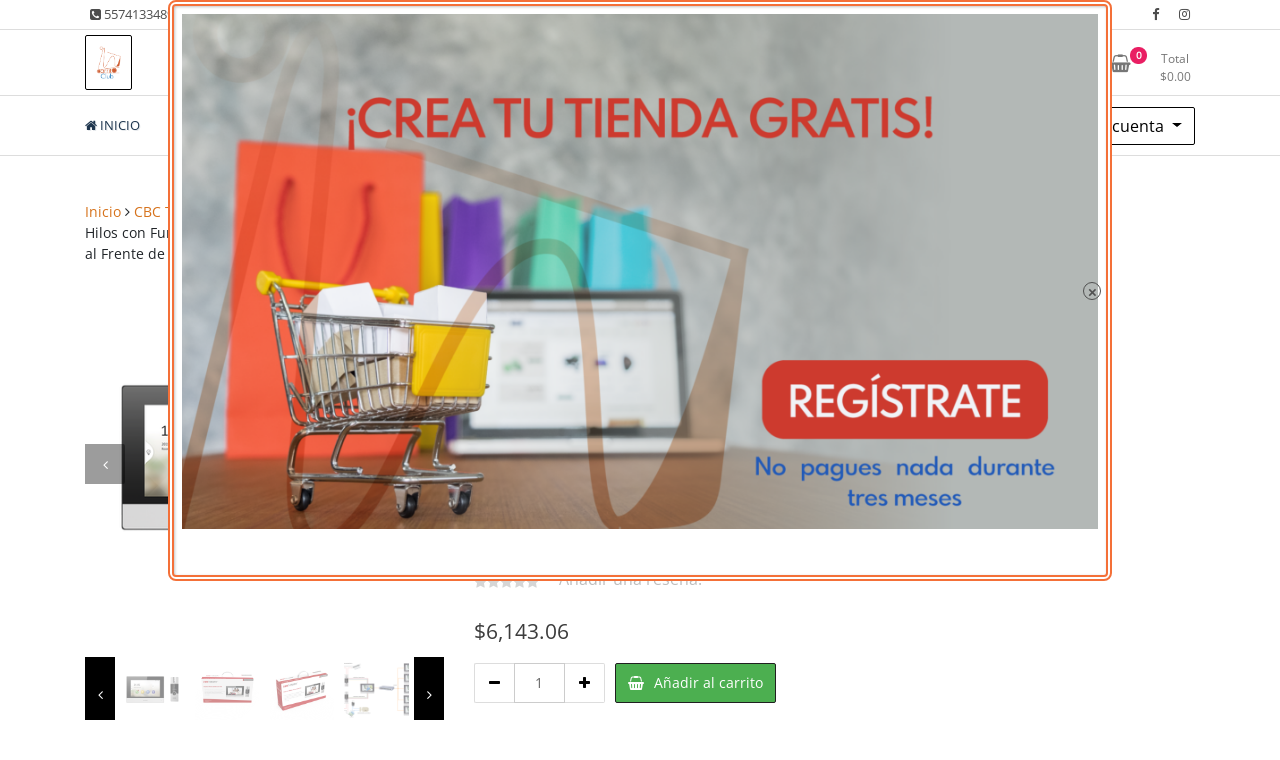

--- FILE ---
content_type: text/html; charset=UTF-8
request_url: https://carritoclub.com/producto/kit-intalacion-de-videoportero-analogico-para-casa-ip-a-4-hilos-con-funcion-de-llamada-a-app-hik-connect-monitor-se-conecta-a-internet-por-cable-o-wifi-y-por-4-hilos-al-frente-de-calle-expandib/
body_size: 21550
content:
<!doctype html>
<html lang="es">
<head>
	<meta charset="UTF-8">
	<meta name="viewport" content="width=device-width, initial-scale=1">
	<link rel="profile" href="https://gmpg.org/xfn/11">

	<meta name='robots' content='index, follow, max-image-preview:large, max-snippet:-1, max-video-preview:-1' />
	<style>img:is([sizes="auto" i], [sizes^="auto," i]) { contain-intrinsic-size: 3000px 1500px }</style>
	<script>window._wca = window._wca || [];</script>

	<!-- This site is optimized with the Yoast SEO plugin v26.8 - https://yoast.com/product/yoast-seo-wordpress/ -->
	<title>Kit + Intalacion de Videoportero Analógico para casa/ IP a 4 Hilos con Función de Llamada a App Hik-Connect / Monitor se Conecta a Internet por Cable o WiFi y por 4 Hilos al Frente de Calle / Expandible a Mas Equipos - CarritoClub</title>
	<link rel="canonical" href="https://carritoclub.com/producto/kit-intalacion-de-videoportero-analogico-para-casa-ip-a-4-hilos-con-funcion-de-llamada-a-app-hik-connect-monitor-se-conecta-a-internet-por-cable-o-wifi-y-por-4-hilos-al-frente-de-calle-expandib/" />
	<meta property="og:locale" content="es_ES" />
	<meta property="og:type" content="article" />
	<meta property="og:title" content="Kit + Intalacion de Videoportero Analógico para casa/ IP a 4 Hilos con Función de Llamada a App Hik-Connect / Monitor se Conecta a Internet por Cable o WiFi y por 4 Hilos al Frente de Calle / Expandible a Mas Equipos - CarritoClub" />
	<meta property="og:description" content="Con la intalación Cámara con resolución de 1920 x 1080, Pantalla Touch de 7&#8243;, Micrófono y Bocina, Volúmen ajustable, Supresión..." />
	<meta property="og:url" content="https://carritoclub.com/producto/kit-intalacion-de-videoportero-analogico-para-casa-ip-a-4-hilos-con-funcion-de-llamada-a-app-hik-connect-monitor-se-conecta-a-internet-por-cable-o-wifi-y-por-4-hilos-al-frente-de-calle-expandib/" />
	<meta property="og:site_name" content="CarritoClub" />
	<meta property="article:publisher" content="https://www.facebook.com/CarritoClub-100790258303543" />
	<meta property="article:modified_time" content="2024-02-19T17:22:15+00:00" />
	<meta property="og:image" content="https://carritoclub.com/wp-content/uploads/2024/02/DSKIS302P-p-1-1.webp" />
	<meta property="og:image:width" content="400" />
	<meta property="og:image:height" content="400" />
	<meta property="og:image:type" content="image/webp" />
	<meta name="twitter:card" content="summary_large_image" />
	<script type="application/ld+json" class="yoast-schema-graph">{"@context":"https://schema.org","@graph":[{"@type":"WebPage","@id":"https://carritoclub.com/producto/kit-intalacion-de-videoportero-analogico-para-casa-ip-a-4-hilos-con-funcion-de-llamada-a-app-hik-connect-monitor-se-conecta-a-internet-por-cable-o-wifi-y-por-4-hilos-al-frente-de-calle-expandib/","url":"https://carritoclub.com/producto/kit-intalacion-de-videoportero-analogico-para-casa-ip-a-4-hilos-con-funcion-de-llamada-a-app-hik-connect-monitor-se-conecta-a-internet-por-cable-o-wifi-y-por-4-hilos-al-frente-de-calle-expandib/","name":"Kit + Intalacion de Videoportero Analógico para casa/ IP a 4 Hilos con Función de Llamada a App Hik-Connect / Monitor se Conecta a Internet por Cable o WiFi y por 4 Hilos al Frente de Calle / Expandible a Mas Equipos - CarritoClub","isPartOf":{"@id":"https://carritoclub.com/#website"},"primaryImageOfPage":{"@id":"https://carritoclub.com/producto/kit-intalacion-de-videoportero-analogico-para-casa-ip-a-4-hilos-con-funcion-de-llamada-a-app-hik-connect-monitor-se-conecta-a-internet-por-cable-o-wifi-y-por-4-hilos-al-frente-de-calle-expandib/#primaryimage"},"image":{"@id":"https://carritoclub.com/producto/kit-intalacion-de-videoportero-analogico-para-casa-ip-a-4-hilos-con-funcion-de-llamada-a-app-hik-connect-monitor-se-conecta-a-internet-por-cable-o-wifi-y-por-4-hilos-al-frente-de-calle-expandib/#primaryimage"},"thumbnailUrl":"https://carritoclub.com/wp-content/uploads/2024/02/DSKIS302P-p-1-1.webp","datePublished":"2024-02-19T17:22:13+00:00","dateModified":"2024-02-19T17:22:15+00:00","breadcrumb":{"@id":"https://carritoclub.com/producto/kit-intalacion-de-videoportero-analogico-para-casa-ip-a-4-hilos-con-funcion-de-llamada-a-app-hik-connect-monitor-se-conecta-a-internet-por-cable-o-wifi-y-por-4-hilos-al-frente-de-calle-expandib/#breadcrumb"},"inLanguage":"es","potentialAction":[{"@type":"ReadAction","target":["https://carritoclub.com/producto/kit-intalacion-de-videoportero-analogico-para-casa-ip-a-4-hilos-con-funcion-de-llamada-a-app-hik-connect-monitor-se-conecta-a-internet-por-cable-o-wifi-y-por-4-hilos-al-frente-de-calle-expandib/"]}]},{"@type":"ImageObject","inLanguage":"es","@id":"https://carritoclub.com/producto/kit-intalacion-de-videoportero-analogico-para-casa-ip-a-4-hilos-con-funcion-de-llamada-a-app-hik-connect-monitor-se-conecta-a-internet-por-cable-o-wifi-y-por-4-hilos-al-frente-de-calle-expandib/#primaryimage","url":"https://carritoclub.com/wp-content/uploads/2024/02/DSKIS302P-p-1-1.webp","contentUrl":"https://carritoclub.com/wp-content/uploads/2024/02/DSKIS302P-p-1-1.webp","width":400,"height":400},{"@type":"BreadcrumbList","@id":"https://carritoclub.com/producto/kit-intalacion-de-videoportero-analogico-para-casa-ip-a-4-hilos-con-funcion-de-llamada-a-app-hik-connect-monitor-se-conecta-a-internet-por-cable-o-wifi-y-por-4-hilos-al-frente-de-calle-expandib/#breadcrumb","itemListElement":[{"@type":"ListItem","position":1,"name":"Home","item":"https://carritoclub.com/"},{"@type":"ListItem","position":2,"name":"Tienda","item":"https://carritoclub.com/"},{"@type":"ListItem","position":3,"name":"Kit + Intalacion de Videoportero Analógico para casa/ IP a 4 Hilos con Función de Llamada a App Hik-Connect / Monitor se Conecta a Internet por Cable o WiFi y por 4 Hilos al Frente de Calle / Expandible a Mas Equipos"}]},{"@type":"WebSite","@id":"https://carritoclub.com/#website","url":"https://carritoclub.com/","name":"CarritoClub","description":"Tienda Online","publisher":{"@id":"https://carritoclub.com/#organization"},"potentialAction":[{"@type":"SearchAction","target":{"@type":"EntryPoint","urlTemplate":"https://carritoclub.com/?s={search_term_string}"},"query-input":{"@type":"PropertyValueSpecification","valueRequired":true,"valueName":"search_term_string"}}],"inLanguage":"es"},{"@type":"Organization","@id":"https://carritoclub.com/#organization","name":"carritoclub","url":"https://carritoclub.com/","logo":{"@type":"ImageObject","inLanguage":"es","@id":"https://carritoclub.com/#/schema/logo/image/","url":"https://carritoclub.com/wp-content/uploads/2020/05/logo-2-carrito-4.png","contentUrl":"https://carritoclub.com/wp-content/uploads/2020/05/logo-2-carrito-4.png","width":859,"height":582,"caption":"carritoclub"},"image":{"@id":"https://carritoclub.com/#/schema/logo/image/"},"sameAs":["https://www.facebook.com/CarritoClub-100790258303543"]}]}</script>
	<!-- / Yoast SEO plugin. -->


<link rel='dns-prefetch' href='//stats.wp.com' />
<link rel='dns-prefetch' href='//capi-automation.s3.us-east-2.amazonaws.com' />
<link rel='dns-prefetch' href='//widgets.wp.com' />
<link rel='dns-prefetch' href='//s0.wp.com' />
<link rel='dns-prefetch' href='//0.gravatar.com' />
<link rel='dns-prefetch' href='//1.gravatar.com' />
<link rel='dns-prefetch' href='//2.gravatar.com' />
<link rel='preconnect' href='//c0.wp.com' />
<link rel="alternate" type="application/rss+xml" title="CarritoClub &raquo; Feed" href="https://carritoclub.com/feed/" />
<link rel="alternate" type="application/rss+xml" title="CarritoClub &raquo; Feed de los comentarios" href="https://carritoclub.com/comments/feed/" />
<script>
window._wpemojiSettings = {"baseUrl":"https:\/\/s.w.org\/images\/core\/emoji\/16.0.1\/72x72\/","ext":".png","svgUrl":"https:\/\/s.w.org\/images\/core\/emoji\/16.0.1\/svg\/","svgExt":".svg","source":{"concatemoji":"https:\/\/carritoclub.com\/wp-includes\/js\/wp-emoji-release.min.js?ver=6.8.3"}};
/*! This file is auto-generated */
!function(s,n){var o,i,e;function c(e){try{var t={supportTests:e,timestamp:(new Date).valueOf()};sessionStorage.setItem(o,JSON.stringify(t))}catch(e){}}function p(e,t,n){e.clearRect(0,0,e.canvas.width,e.canvas.height),e.fillText(t,0,0);var t=new Uint32Array(e.getImageData(0,0,e.canvas.width,e.canvas.height).data),a=(e.clearRect(0,0,e.canvas.width,e.canvas.height),e.fillText(n,0,0),new Uint32Array(e.getImageData(0,0,e.canvas.width,e.canvas.height).data));return t.every(function(e,t){return e===a[t]})}function u(e,t){e.clearRect(0,0,e.canvas.width,e.canvas.height),e.fillText(t,0,0);for(var n=e.getImageData(16,16,1,1),a=0;a<n.data.length;a++)if(0!==n.data[a])return!1;return!0}function f(e,t,n,a){switch(t){case"flag":return n(e,"\ud83c\udff3\ufe0f\u200d\u26a7\ufe0f","\ud83c\udff3\ufe0f\u200b\u26a7\ufe0f")?!1:!n(e,"\ud83c\udde8\ud83c\uddf6","\ud83c\udde8\u200b\ud83c\uddf6")&&!n(e,"\ud83c\udff4\udb40\udc67\udb40\udc62\udb40\udc65\udb40\udc6e\udb40\udc67\udb40\udc7f","\ud83c\udff4\u200b\udb40\udc67\u200b\udb40\udc62\u200b\udb40\udc65\u200b\udb40\udc6e\u200b\udb40\udc67\u200b\udb40\udc7f");case"emoji":return!a(e,"\ud83e\udedf")}return!1}function g(e,t,n,a){var r="undefined"!=typeof WorkerGlobalScope&&self instanceof WorkerGlobalScope?new OffscreenCanvas(300,150):s.createElement("canvas"),o=r.getContext("2d",{willReadFrequently:!0}),i=(o.textBaseline="top",o.font="600 32px Arial",{});return e.forEach(function(e){i[e]=t(o,e,n,a)}),i}function t(e){var t=s.createElement("script");t.src=e,t.defer=!0,s.head.appendChild(t)}"undefined"!=typeof Promise&&(o="wpEmojiSettingsSupports",i=["flag","emoji"],n.supports={everything:!0,everythingExceptFlag:!0},e=new Promise(function(e){s.addEventListener("DOMContentLoaded",e,{once:!0})}),new Promise(function(t){var n=function(){try{var e=JSON.parse(sessionStorage.getItem(o));if("object"==typeof e&&"number"==typeof e.timestamp&&(new Date).valueOf()<e.timestamp+604800&&"object"==typeof e.supportTests)return e.supportTests}catch(e){}return null}();if(!n){if("undefined"!=typeof Worker&&"undefined"!=typeof OffscreenCanvas&&"undefined"!=typeof URL&&URL.createObjectURL&&"undefined"!=typeof Blob)try{var e="postMessage("+g.toString()+"("+[JSON.stringify(i),f.toString(),p.toString(),u.toString()].join(",")+"));",a=new Blob([e],{type:"text/javascript"}),r=new Worker(URL.createObjectURL(a),{name:"wpTestEmojiSupports"});return void(r.onmessage=function(e){c(n=e.data),r.terminate(),t(n)})}catch(e){}c(n=g(i,f,p,u))}t(n)}).then(function(e){for(var t in e)n.supports[t]=e[t],n.supports.everything=n.supports.everything&&n.supports[t],"flag"!==t&&(n.supports.everythingExceptFlag=n.supports.everythingExceptFlag&&n.supports[t]);n.supports.everythingExceptFlag=n.supports.everythingExceptFlag&&!n.supports.flag,n.DOMReady=!1,n.readyCallback=function(){n.DOMReady=!0}}).then(function(){return e}).then(function(){var e;n.supports.everything||(n.readyCallback(),(e=n.source||{}).concatemoji?t(e.concatemoji):e.wpemoji&&e.twemoji&&(t(e.twemoji),t(e.wpemoji)))}))}((window,document),window._wpemojiSettings);
</script>
<link rel='stylesheet' id='jetpack_related-posts-css' href='https://c0.wp.com/p/jetpack/15.4/modules/related-posts/related-posts.css' media='all' />
<link rel='stylesheet' id='menu-icons-extra-css' href='https://carritoclub.com/wp-content/plugins/menu-icons/css/extra.min.css?ver=0.13.20' media='all' />
<style id='wp-emoji-styles-inline-css'>

	img.wp-smiley, img.emoji {
		display: inline !important;
		border: none !important;
		box-shadow: none !important;
		height: 1em !important;
		width: 1em !important;
		margin: 0 0.07em !important;
		vertical-align: -0.1em !important;
		background: none !important;
		padding: 0 !important;
	}
</style>
<link rel='stylesheet' id='wp-block-library-css' href='https://c0.wp.com/c/6.8.3/wp-includes/css/dist/block-library/style.min.css' media='all' />
<style id='classic-theme-styles-inline-css'>
/*! This file is auto-generated */
.wp-block-button__link{color:#fff;background-color:#32373c;border-radius:9999px;box-shadow:none;text-decoration:none;padding:calc(.667em + 2px) calc(1.333em + 2px);font-size:1.125em}.wp-block-file__button{background:#32373c;color:#fff;text-decoration:none}
</style>
<link rel='stylesheet' id='wp-components-css' href='https://c0.wp.com/c/6.8.3/wp-includes/css/dist/components/style.min.css' media='all' />
<link rel='stylesheet' id='wp-preferences-css' href='https://c0.wp.com/c/6.8.3/wp-includes/css/dist/preferences/style.min.css' media='all' />
<link rel='stylesheet' id='wp-block-editor-css' href='https://c0.wp.com/c/6.8.3/wp-includes/css/dist/block-editor/style.min.css' media='all' />
<link rel='stylesheet' id='popup-maker-block-library-style-css' href='https://carritoclub.com/wp-content/plugins/popup-maker/dist/packages/block-library-style.css?ver=dbea705cfafe089d65f1' media='all' />
<link rel='stylesheet' id='mediaelement-css' href='https://c0.wp.com/c/6.8.3/wp-includes/js/mediaelement/mediaelementplayer-legacy.min.css' media='all' />
<link rel='stylesheet' id='wp-mediaelement-css' href='https://c0.wp.com/c/6.8.3/wp-includes/js/mediaelement/wp-mediaelement.min.css' media='all' />
<style id='jetpack-sharing-buttons-style-inline-css'>
.jetpack-sharing-buttons__services-list{display:flex;flex-direction:row;flex-wrap:wrap;gap:0;list-style-type:none;margin:5px;padding:0}.jetpack-sharing-buttons__services-list.has-small-icon-size{font-size:12px}.jetpack-sharing-buttons__services-list.has-normal-icon-size{font-size:16px}.jetpack-sharing-buttons__services-list.has-large-icon-size{font-size:24px}.jetpack-sharing-buttons__services-list.has-huge-icon-size{font-size:36px}@media print{.jetpack-sharing-buttons__services-list{display:none!important}}.editor-styles-wrapper .wp-block-jetpack-sharing-buttons{gap:0;padding-inline-start:0}ul.jetpack-sharing-buttons__services-list.has-background{padding:1.25em 2.375em}
</style>
<style id='joinchat-button-style-inline-css'>
.wp-block-joinchat-button{border:none!important;text-align:center}.wp-block-joinchat-button figure{display:table;margin:0 auto;padding:0}.wp-block-joinchat-button figcaption{font:normal normal 400 .6em/2em var(--wp--preset--font-family--system-font,sans-serif);margin:0;padding:0}.wp-block-joinchat-button .joinchat-button__qr{background-color:#fff;border:6px solid #25d366;border-radius:30px;box-sizing:content-box;display:block;height:200px;margin:auto;overflow:hidden;padding:10px;width:200px}.wp-block-joinchat-button .joinchat-button__qr canvas,.wp-block-joinchat-button .joinchat-button__qr img{display:block;margin:auto}.wp-block-joinchat-button .joinchat-button__link{align-items:center;background-color:#25d366;border:6px solid #25d366;border-radius:30px;display:inline-flex;flex-flow:row nowrap;justify-content:center;line-height:1.25em;margin:0 auto;text-decoration:none}.wp-block-joinchat-button .joinchat-button__link:before{background:transparent var(--joinchat-ico) no-repeat center;background-size:100%;content:"";display:block;height:1.5em;margin:-.75em .75em -.75em 0;width:1.5em}.wp-block-joinchat-button figure+.joinchat-button__link{margin-top:10px}@media (orientation:landscape)and (min-height:481px),(orientation:portrait)and (min-width:481px){.wp-block-joinchat-button.joinchat-button--qr-only figure+.joinchat-button__link{display:none}}@media (max-width:480px),(orientation:landscape)and (max-height:480px){.wp-block-joinchat-button figure{display:none}}

</style>
<style id='global-styles-inline-css'>
:root{--wp--preset--aspect-ratio--square: 1;--wp--preset--aspect-ratio--4-3: 4/3;--wp--preset--aspect-ratio--3-4: 3/4;--wp--preset--aspect-ratio--3-2: 3/2;--wp--preset--aspect-ratio--2-3: 2/3;--wp--preset--aspect-ratio--16-9: 16/9;--wp--preset--aspect-ratio--9-16: 9/16;--wp--preset--color--black: #000000;--wp--preset--color--cyan-bluish-gray: #abb8c3;--wp--preset--color--white: #ffffff;--wp--preset--color--pale-pink: #f78da7;--wp--preset--color--vivid-red: #cf2e2e;--wp--preset--color--luminous-vivid-orange: #ff6900;--wp--preset--color--luminous-vivid-amber: #fcb900;--wp--preset--color--light-green-cyan: #7bdcb5;--wp--preset--color--vivid-green-cyan: #00d084;--wp--preset--color--pale-cyan-blue: #8ed1fc;--wp--preset--color--vivid-cyan-blue: #0693e3;--wp--preset--color--vivid-purple: #9b51e0;--wp--preset--gradient--vivid-cyan-blue-to-vivid-purple: linear-gradient(135deg,rgba(6,147,227,1) 0%,rgb(155,81,224) 100%);--wp--preset--gradient--light-green-cyan-to-vivid-green-cyan: linear-gradient(135deg,rgb(122,220,180) 0%,rgb(0,208,130) 100%);--wp--preset--gradient--luminous-vivid-amber-to-luminous-vivid-orange: linear-gradient(135deg,rgba(252,185,0,1) 0%,rgba(255,105,0,1) 100%);--wp--preset--gradient--luminous-vivid-orange-to-vivid-red: linear-gradient(135deg,rgba(255,105,0,1) 0%,rgb(207,46,46) 100%);--wp--preset--gradient--very-light-gray-to-cyan-bluish-gray: linear-gradient(135deg,rgb(238,238,238) 0%,rgb(169,184,195) 100%);--wp--preset--gradient--cool-to-warm-spectrum: linear-gradient(135deg,rgb(74,234,220) 0%,rgb(151,120,209) 20%,rgb(207,42,186) 40%,rgb(238,44,130) 60%,rgb(251,105,98) 80%,rgb(254,248,76) 100%);--wp--preset--gradient--blush-light-purple: linear-gradient(135deg,rgb(255,206,236) 0%,rgb(152,150,240) 100%);--wp--preset--gradient--blush-bordeaux: linear-gradient(135deg,rgb(254,205,165) 0%,rgb(254,45,45) 50%,rgb(107,0,62) 100%);--wp--preset--gradient--luminous-dusk: linear-gradient(135deg,rgb(255,203,112) 0%,rgb(199,81,192) 50%,rgb(65,88,208) 100%);--wp--preset--gradient--pale-ocean: linear-gradient(135deg,rgb(255,245,203) 0%,rgb(182,227,212) 50%,rgb(51,167,181) 100%);--wp--preset--gradient--electric-grass: linear-gradient(135deg,rgb(202,248,128) 0%,rgb(113,206,126) 100%);--wp--preset--gradient--midnight: linear-gradient(135deg,rgb(2,3,129) 0%,rgb(40,116,252) 100%);--wp--preset--font-size--small: 13px;--wp--preset--font-size--medium: 20px;--wp--preset--font-size--large: 36px;--wp--preset--font-size--x-large: 42px;--wp--preset--spacing--20: 0.44rem;--wp--preset--spacing--30: 0.67rem;--wp--preset--spacing--40: 1rem;--wp--preset--spacing--50: 1.5rem;--wp--preset--spacing--60: 2.25rem;--wp--preset--spacing--70: 3.38rem;--wp--preset--spacing--80: 5.06rem;--wp--preset--shadow--natural: 6px 6px 9px rgba(0, 0, 0, 0.2);--wp--preset--shadow--deep: 12px 12px 50px rgba(0, 0, 0, 0.4);--wp--preset--shadow--sharp: 6px 6px 0px rgba(0, 0, 0, 0.2);--wp--preset--shadow--outlined: 6px 6px 0px -3px rgba(255, 255, 255, 1), 6px 6px rgba(0, 0, 0, 1);--wp--preset--shadow--crisp: 6px 6px 0px rgba(0, 0, 0, 1);}:where(.is-layout-flex){gap: 0.5em;}:where(.is-layout-grid){gap: 0.5em;}body .is-layout-flex{display: flex;}.is-layout-flex{flex-wrap: wrap;align-items: center;}.is-layout-flex > :is(*, div){margin: 0;}body .is-layout-grid{display: grid;}.is-layout-grid > :is(*, div){margin: 0;}:where(.wp-block-columns.is-layout-flex){gap: 2em;}:where(.wp-block-columns.is-layout-grid){gap: 2em;}:where(.wp-block-post-template.is-layout-flex){gap: 1.25em;}:where(.wp-block-post-template.is-layout-grid){gap: 1.25em;}.has-black-color{color: var(--wp--preset--color--black) !important;}.has-cyan-bluish-gray-color{color: var(--wp--preset--color--cyan-bluish-gray) !important;}.has-white-color{color: var(--wp--preset--color--white) !important;}.has-pale-pink-color{color: var(--wp--preset--color--pale-pink) !important;}.has-vivid-red-color{color: var(--wp--preset--color--vivid-red) !important;}.has-luminous-vivid-orange-color{color: var(--wp--preset--color--luminous-vivid-orange) !important;}.has-luminous-vivid-amber-color{color: var(--wp--preset--color--luminous-vivid-amber) !important;}.has-light-green-cyan-color{color: var(--wp--preset--color--light-green-cyan) !important;}.has-vivid-green-cyan-color{color: var(--wp--preset--color--vivid-green-cyan) !important;}.has-pale-cyan-blue-color{color: var(--wp--preset--color--pale-cyan-blue) !important;}.has-vivid-cyan-blue-color{color: var(--wp--preset--color--vivid-cyan-blue) !important;}.has-vivid-purple-color{color: var(--wp--preset--color--vivid-purple) !important;}.has-black-background-color{background-color: var(--wp--preset--color--black) !important;}.has-cyan-bluish-gray-background-color{background-color: var(--wp--preset--color--cyan-bluish-gray) !important;}.has-white-background-color{background-color: var(--wp--preset--color--white) !important;}.has-pale-pink-background-color{background-color: var(--wp--preset--color--pale-pink) !important;}.has-vivid-red-background-color{background-color: var(--wp--preset--color--vivid-red) !important;}.has-luminous-vivid-orange-background-color{background-color: var(--wp--preset--color--luminous-vivid-orange) !important;}.has-luminous-vivid-amber-background-color{background-color: var(--wp--preset--color--luminous-vivid-amber) !important;}.has-light-green-cyan-background-color{background-color: var(--wp--preset--color--light-green-cyan) !important;}.has-vivid-green-cyan-background-color{background-color: var(--wp--preset--color--vivid-green-cyan) !important;}.has-pale-cyan-blue-background-color{background-color: var(--wp--preset--color--pale-cyan-blue) !important;}.has-vivid-cyan-blue-background-color{background-color: var(--wp--preset--color--vivid-cyan-blue) !important;}.has-vivid-purple-background-color{background-color: var(--wp--preset--color--vivid-purple) !important;}.has-black-border-color{border-color: var(--wp--preset--color--black) !important;}.has-cyan-bluish-gray-border-color{border-color: var(--wp--preset--color--cyan-bluish-gray) !important;}.has-white-border-color{border-color: var(--wp--preset--color--white) !important;}.has-pale-pink-border-color{border-color: var(--wp--preset--color--pale-pink) !important;}.has-vivid-red-border-color{border-color: var(--wp--preset--color--vivid-red) !important;}.has-luminous-vivid-orange-border-color{border-color: var(--wp--preset--color--luminous-vivid-orange) !important;}.has-luminous-vivid-amber-border-color{border-color: var(--wp--preset--color--luminous-vivid-amber) !important;}.has-light-green-cyan-border-color{border-color: var(--wp--preset--color--light-green-cyan) !important;}.has-vivid-green-cyan-border-color{border-color: var(--wp--preset--color--vivid-green-cyan) !important;}.has-pale-cyan-blue-border-color{border-color: var(--wp--preset--color--pale-cyan-blue) !important;}.has-vivid-cyan-blue-border-color{border-color: var(--wp--preset--color--vivid-cyan-blue) !important;}.has-vivid-purple-border-color{border-color: var(--wp--preset--color--vivid-purple) !important;}.has-vivid-cyan-blue-to-vivid-purple-gradient-background{background: var(--wp--preset--gradient--vivid-cyan-blue-to-vivid-purple) !important;}.has-light-green-cyan-to-vivid-green-cyan-gradient-background{background: var(--wp--preset--gradient--light-green-cyan-to-vivid-green-cyan) !important;}.has-luminous-vivid-amber-to-luminous-vivid-orange-gradient-background{background: var(--wp--preset--gradient--luminous-vivid-amber-to-luminous-vivid-orange) !important;}.has-luminous-vivid-orange-to-vivid-red-gradient-background{background: var(--wp--preset--gradient--luminous-vivid-orange-to-vivid-red) !important;}.has-very-light-gray-to-cyan-bluish-gray-gradient-background{background: var(--wp--preset--gradient--very-light-gray-to-cyan-bluish-gray) !important;}.has-cool-to-warm-spectrum-gradient-background{background: var(--wp--preset--gradient--cool-to-warm-spectrum) !important;}.has-blush-light-purple-gradient-background{background: var(--wp--preset--gradient--blush-light-purple) !important;}.has-blush-bordeaux-gradient-background{background: var(--wp--preset--gradient--blush-bordeaux) !important;}.has-luminous-dusk-gradient-background{background: var(--wp--preset--gradient--luminous-dusk) !important;}.has-pale-ocean-gradient-background{background: var(--wp--preset--gradient--pale-ocean) !important;}.has-electric-grass-gradient-background{background: var(--wp--preset--gradient--electric-grass) !important;}.has-midnight-gradient-background{background: var(--wp--preset--gradient--midnight) !important;}.has-small-font-size{font-size: var(--wp--preset--font-size--small) !important;}.has-medium-font-size{font-size: var(--wp--preset--font-size--medium) !important;}.has-large-font-size{font-size: var(--wp--preset--font-size--large) !important;}.has-x-large-font-size{font-size: var(--wp--preset--font-size--x-large) !important;}
:where(.wp-block-post-template.is-layout-flex){gap: 1.25em;}:where(.wp-block-post-template.is-layout-grid){gap: 1.25em;}
:where(.wp-block-columns.is-layout-flex){gap: 2em;}:where(.wp-block-columns.is-layout-grid){gap: 2em;}
:root :where(.wp-block-pullquote){font-size: 1.5em;line-height: 1.6;}
</style>
<link rel='stylesheet' id='contact-form-7-css' href='https://carritoclub.com/wp-content/plugins/contact-form-7/includes/css/styles.css?ver=6.1.4' media='all' />
<link rel='stylesheet' id='menu-image-css' href='https://carritoclub.com/wp-content/plugins/menu-image/includes/css/menu-image.css?ver=3.13' media='all' />
<link rel='stylesheet' id='dashicons-css' href='https://c0.wp.com/c/6.8.3/wp-includes/css/dashicons.min.css' media='all' />
<link rel='stylesheet' id='photoswipe-css' href='https://c0.wp.com/p/woocommerce/10.4.3/assets/css/photoswipe/photoswipe.min.css' media='all' />
<link rel='stylesheet' id='photoswipe-default-skin-css' href='https://c0.wp.com/p/woocommerce/10.4.3/assets/css/photoswipe/default-skin/default-skin.min.css' media='all' />
<link rel='stylesheet' id='woocommerce-layout-css' href='https://c0.wp.com/p/woocommerce/10.4.3/assets/css/woocommerce-layout.css' media='all' />
<style id='woocommerce-layout-inline-css'>

	.infinite-scroll .woocommerce-pagination {
		display: none;
	}
</style>
<link rel='stylesheet' id='woocommerce-smallscreen-css' href='https://c0.wp.com/p/woocommerce/10.4.3/assets/css/woocommerce-smallscreen.css' media='only screen and (max-width: 768px)' />
<link rel='stylesheet' id='woocommerce-general-css' href='https://c0.wp.com/p/woocommerce/10.4.3/assets/css/woocommerce.css' media='all' />
<style id='woocommerce-inline-inline-css'>
.woocommerce form .form-row .required { visibility: visible; }
</style>
<link rel='stylesheet' id='megamenu-css' href='https://carritoclub.com/wp-content/uploads/maxmegamenu/style.css?ver=83d81c' media='all' />
<link rel='stylesheet' id='newstore-google-font-css' href='https://carritoclub.com/wp-content/fonts/13af5688bd1dc0a13131da9360da440f.css?ver=6.8.3' media='all' />
<link rel='stylesheet' id='bootstrap-css' href='https://carritoclub.com/wp-content/themes/newstore/css/bootstrap.min.css?ver=6.8.3' media='all' />
<link rel='stylesheet' id='owl-carousel-css' href='https://carritoclub.com/wp-content/themes/newstore/css/owl.carousel.min.css?ver=6.8.3' media='all' />
<link rel='stylesheet' id='owl-theme-css' href='https://carritoclub.com/wp-content/themes/newstore/css/owl.theme.default.min.css?ver=6.8.3' media='all' />
<link rel='stylesheet' id='simplelightbox-css' href='https://carritoclub.com/wp-content/themes/newstore/css/simple-lightbox.min.css?ver=6.8.3' media='all' />
<link rel='stylesheet' id='font-awesome-css' href='https://carritoclub.com/wp-content/plugins/elementor/assets/lib/font-awesome/css/font-awesome.min.css?ver=4.7.0' media='all' />
<link rel='stylesheet' id='newstore-main-nav-css' href='https://carritoclub.com/wp-content/themes/newstore/css/main-nav.css?ver=6.8.3' media='all' />
<link rel='stylesheet' id='jetpack_likes-css' href='https://c0.wp.com/p/jetpack/15.4/modules/likes/style.css' media='all' />
<link rel='stylesheet' id='popup-maker-site-css' href='//carritoclub.com/wp-content/uploads/pum/pum-site-styles.css?generated=1755187836&#038;ver=1.21.5' media='all' />
<link rel='stylesheet' id='newstore-style-css' href='https://carritoclub.com/wp-content/themes/newstore/style.css?ver=6.8.3' media='all' />
<style id='newstore-style-inline-css'>

			main#main.site-main:not(.wc-site-main){
				-ms-flex: 0 0 67%;
			    flex: 0 0 67%;
			    max-width: 67%;
			}
			aside#secondary.sidebar-widget-area.widget-area:not(.woocommerce-widget-area){
				-ms-flex: 0 0 33%;
			    flex: 0 0 33%;
			    max-width: 33%;	
			}
		
			a{ color: #d6721b; }
		
			a:hover, a:focus { color: #db4f1c; }
		
			.entry-title.post-title a { color: #243ba0 !important; }
		
			.entry-title.post-title a:hover { color: #d6411b !important; }
		
			.post-meta-item i, .post-meta-item a { color: #d6411b !important; }
		
			.post-meta-item:hover i, .post-meta-item:hover a { color: #dd6a1c !important; }
		
</style>
<link rel='stylesheet' id='newstore-media-style-css' href='https://carritoclub.com/wp-content/themes/newstore/css/media-style.css?ver=6.8.3' media='all' />
<link rel='stylesheet' id='um_modal-css' href='https://carritoclub.com/wp-content/plugins/ultimate-member/assets/css/um-modal.min.css?ver=2.11.1' media='all' />
<link rel='stylesheet' id='um_ui-css' href='https://carritoclub.com/wp-content/plugins/ultimate-member/assets/libs/jquery-ui/jquery-ui.min.css?ver=1.13.2' media='all' />
<link rel='stylesheet' id='um_tipsy-css' href='https://carritoclub.com/wp-content/plugins/ultimate-member/assets/libs/tipsy/tipsy.min.css?ver=1.0.0a' media='all' />
<link rel='stylesheet' id='um_raty-css' href='https://carritoclub.com/wp-content/plugins/ultimate-member/assets/libs/raty/um-raty.min.css?ver=2.6.0' media='all' />
<link rel='stylesheet' id='select2-css' href='https://carritoclub.com/wp-content/plugins/ultimate-member/assets/libs/select2/select2.min.css?ver=4.0.13' media='all' />
<link rel='stylesheet' id='um_fileupload-css' href='https://carritoclub.com/wp-content/plugins/ultimate-member/assets/css/um-fileupload.min.css?ver=2.11.1' media='all' />
<link rel='stylesheet' id='um_confirm-css' href='https://carritoclub.com/wp-content/plugins/ultimate-member/assets/libs/um-confirm/um-confirm.min.css?ver=1.0' media='all' />
<link rel='stylesheet' id='um_datetime-css' href='https://carritoclub.com/wp-content/plugins/ultimate-member/assets/libs/pickadate/default.min.css?ver=3.6.2' media='all' />
<link rel='stylesheet' id='um_datetime_date-css' href='https://carritoclub.com/wp-content/plugins/ultimate-member/assets/libs/pickadate/default.date.min.css?ver=3.6.2' media='all' />
<link rel='stylesheet' id='um_datetime_time-css' href='https://carritoclub.com/wp-content/plugins/ultimate-member/assets/libs/pickadate/default.time.min.css?ver=3.6.2' media='all' />
<link rel='stylesheet' id='um_fonticons_ii-css' href='https://carritoclub.com/wp-content/plugins/ultimate-member/assets/libs/legacy/fonticons/fonticons-ii.min.css?ver=2.11.1' media='all' />
<link rel='stylesheet' id='um_fonticons_fa-css' href='https://carritoclub.com/wp-content/plugins/ultimate-member/assets/libs/legacy/fonticons/fonticons-fa.min.css?ver=2.11.1' media='all' />
<link rel='stylesheet' id='um_fontawesome-css' href='https://carritoclub.com/wp-content/plugins/ultimate-member/assets/css/um-fontawesome.min.css?ver=6.5.2' media='all' />
<link rel='stylesheet' id='um_common-css' href='https://carritoclub.com/wp-content/plugins/ultimate-member/assets/css/common.min.css?ver=2.11.1' media='all' />
<link rel='stylesheet' id='um_responsive-css' href='https://carritoclub.com/wp-content/plugins/ultimate-member/assets/css/um-responsive.min.css?ver=2.11.1' media='all' />
<link rel='stylesheet' id='um_styles-css' href='https://carritoclub.com/wp-content/plugins/ultimate-member/assets/css/um-styles.min.css?ver=2.11.1' media='all' />
<link rel='stylesheet' id='um_crop-css' href='https://carritoclub.com/wp-content/plugins/ultimate-member/assets/libs/cropper/cropper.min.css?ver=1.6.1' media='all' />
<link rel='stylesheet' id='um_profile-css' href='https://carritoclub.com/wp-content/plugins/ultimate-member/assets/css/um-profile.min.css?ver=2.11.1' media='all' />
<link rel='stylesheet' id='um_account-css' href='https://carritoclub.com/wp-content/plugins/ultimate-member/assets/css/um-account.min.css?ver=2.11.1' media='all' />
<link rel='stylesheet' id='um_misc-css' href='https://carritoclub.com/wp-content/plugins/ultimate-member/assets/css/um-misc.min.css?ver=2.11.1' media='all' />
<link rel='stylesheet' id='um_default_css-css' href='https://carritoclub.com/wp-content/plugins/ultimate-member/assets/css/um-old-default.min.css?ver=2.11.1' media='all' />
<script id="jetpack_related-posts-js-extra">
var related_posts_js_options = {"post_heading":"h4"};
</script>
<script src="https://c0.wp.com/p/jetpack/15.4/_inc/build/related-posts/related-posts.min.js" id="jetpack_related-posts-js"></script>
<script src="https://c0.wp.com/c/6.8.3/wp-includes/js/jquery/jquery.min.js" id="jquery-core-js"></script>
<script src="https://c0.wp.com/c/6.8.3/wp-includes/js/jquery/jquery-migrate.min.js" id="jquery-migrate-js"></script>
<script id="3d-flip-book-client-locale-loader-js-extra">
var FB3D_CLIENT_LOCALE = {"ajaxurl":"https:\/\/carritoclub.com\/wp-admin\/admin-ajax.php","dictionary":{"Table of contents":"Table of contents","Close":"Close","Bookmarks":"Bookmarks","Thumbnails":"Thumbnails","Search":"Search","Share":"Share","Facebook":"Facebook","Twitter":"Twitter","Email":"Email","Play":"Play","Previous page":"Previous page","Next page":"Next page","Zoom in":"Zoom in","Zoom out":"Zoom out","Fit view":"Fit view","Auto play":"Auto play","Full screen":"Full screen","More":"More","Smart pan":"Smart pan","Single page":"Single page","Sounds":"Sounds","Stats":"Stats","Print":"Print","Download":"Download","Goto first page":"Goto first page","Goto last page":"Goto last page"},"images":"https:\/\/carritoclub.com\/wp-content\/plugins\/interactive-3d-flipbook-powered-physics-engine\/assets\/images\/","jsData":{"urls":[],"posts":{"ids_mis":[],"ids":[]},"pages":[],"firstPages":[],"bookCtrlProps":[],"bookTemplates":[]},"key":"3d-flip-book","pdfJS":{"pdfJsLib":"https:\/\/carritoclub.com\/wp-content\/plugins\/interactive-3d-flipbook-powered-physics-engine\/assets\/js\/pdf.min.js?ver=4.3.136","pdfJsWorker":"https:\/\/carritoclub.com\/wp-content\/plugins\/interactive-3d-flipbook-powered-physics-engine\/assets\/js\/pdf.worker.js?ver=4.3.136","stablePdfJsLib":"https:\/\/carritoclub.com\/wp-content\/plugins\/interactive-3d-flipbook-powered-physics-engine\/assets\/js\/stable\/pdf.min.js?ver=2.5.207","stablePdfJsWorker":"https:\/\/carritoclub.com\/wp-content\/plugins\/interactive-3d-flipbook-powered-physics-engine\/assets\/js\/stable\/pdf.worker.js?ver=2.5.207","pdfJsCMapUrl":"https:\/\/carritoclub.com\/wp-content\/plugins\/interactive-3d-flipbook-powered-physics-engine\/assets\/cmaps\/"},"cacheurl":"https:\/\/carritoclub.com\/wp-content\/uploads\/3d-flip-book\/cache\/","pluginsurl":"https:\/\/carritoclub.com\/wp-content\/plugins\/","pluginurl":"https:\/\/carritoclub.com\/wp-content\/plugins\/interactive-3d-flipbook-powered-physics-engine\/","thumbnailSize":{"width":"150","height":"150"},"version":"1.16.17"};
</script>
<script src="https://carritoclub.com/wp-content/plugins/interactive-3d-flipbook-powered-physics-engine/assets/js/client-locale-loader.js?ver=1.16.17" id="3d-flip-book-client-locale-loader-js" async data-wp-strategy="async"></script>
<script src="https://c0.wp.com/p/woocommerce/10.4.3/assets/js/jquery-blockui/jquery.blockUI.min.js" id="wc-jquery-blockui-js" defer data-wp-strategy="defer"></script>
<script id="wc-add-to-cart-js-extra">
var wc_add_to_cart_params = {"ajax_url":"\/wp-admin\/admin-ajax.php","wc_ajax_url":"\/?wc-ajax=%%endpoint%%","i18n_view_cart":"Ver carrito","cart_url":"https:\/\/carritoclub.com\/cart\/","is_cart":"","cart_redirect_after_add":"yes"};
</script>
<script src="https://c0.wp.com/p/woocommerce/10.4.3/assets/js/frontend/add-to-cart.min.js" id="wc-add-to-cart-js" defer data-wp-strategy="defer"></script>
<script src="https://c0.wp.com/p/woocommerce/10.4.3/assets/js/photoswipe/photoswipe.min.js" id="wc-photoswipe-js" defer data-wp-strategy="defer"></script>
<script src="https://c0.wp.com/p/woocommerce/10.4.3/assets/js/photoswipe/photoswipe-ui-default.min.js" id="wc-photoswipe-ui-default-js" defer data-wp-strategy="defer"></script>
<script id="wc-single-product-js-extra">
var wc_single_product_params = {"i18n_required_rating_text":"Por favor elige una puntuaci\u00f3n","i18n_rating_options":["1 de 5 estrellas","2 de 5 estrellas","3 de 5 estrellas","4 de 5 estrellas","5 de 5 estrellas"],"i18n_product_gallery_trigger_text":"Ver galer\u00eda de im\u00e1genes a pantalla completa","review_rating_required":"yes","flexslider":{"rtl":false,"animation":"slide","smoothHeight":true,"directionNav":false,"controlNav":"thumbnails","slideshow":false,"animationSpeed":500,"animationLoop":false,"allowOneSlide":false},"zoom_enabled":"","zoom_options":[],"photoswipe_enabled":"1","photoswipe_options":{"shareEl":false,"closeOnScroll":false,"history":false,"hideAnimationDuration":0,"showAnimationDuration":0},"flexslider_enabled":""};
</script>
<script src="https://c0.wp.com/p/woocommerce/10.4.3/assets/js/frontend/single-product.min.js" id="wc-single-product-js" defer data-wp-strategy="defer"></script>
<script src="https://c0.wp.com/p/woocommerce/10.4.3/assets/js/js-cookie/js.cookie.min.js" id="wc-js-cookie-js" defer data-wp-strategy="defer"></script>
<script id="woocommerce-js-extra">
var woocommerce_params = {"ajax_url":"\/wp-admin\/admin-ajax.php","wc_ajax_url":"\/?wc-ajax=%%endpoint%%","i18n_password_show":"Mostrar contrase\u00f1a","i18n_password_hide":"Ocultar contrase\u00f1a"};
</script>
<script src="https://c0.wp.com/p/woocommerce/10.4.3/assets/js/frontend/woocommerce.min.js" id="woocommerce-js" defer data-wp-strategy="defer"></script>
<script id="kk-script-js-extra">
var fetchCartItems = {"ajax_url":"https:\/\/carritoclub.com\/wp-admin\/admin-ajax.php","action":"kk_wc_fetchcartitems","nonce":"30942faebf","currency":"MXN"};
</script>
<script src="https://carritoclub.com/wp-content/plugins/kliken-marketing-for-google/assets/kk-script.js?ver=6.8.3" id="kk-script-js"></script>
<script src="https://carritoclub.com/wp-content/themes/newstore/js/owl.carousel.js?ver=6.8.3" id="owl-carousel-js"></script>
<script src="https://carritoclub.com/wp-content/themes/newstore/js/simple-lightbox.jquery.min.js?ver=6.8.3" id="simple-lightbox-js"></script>
<script src="https://carritoclub.com/wp-content/themes/newstore/js/popper.min.js?ver=6.8.3" id="popper-js"></script>
<script src="https://carritoclub.com/wp-content/themes/newstore/js/bootstrap.min.js?ver=6.8.3" id="bootstrap-js"></script>
<script src="https://carritoclub.com/wp-content/themes/newstore/js/jquery.ez-plus-custom.js?ver=6.8.3" id="jquery-ez-plus-js"></script>
<script src="https://carritoclub.com/wp-content/themes/newstore/js/jquery.sticky-sidebar.min.js?ver=6.8.3" id="jquery-sticky-sidebar-js"></script>
<script src="https://carritoclub.com/wp-content/themes/newstore/js/skip-link-focus-fix.js?ver=6.8.3" id="newstore-skip-link-focus-fix-js"></script>
<script id="newstore-custom-script-js-extra">
var newstore_script_obj = {"rtl":"","sticky_header":"1"};
</script>
<script src="https://carritoclub.com/wp-content/themes/newstore/js/custom-script.js?ver=6.8.3" id="newstore-custom-script-js"></script>
<!--[if lt IE 9]>
<script src="https://carritoclub.com/wp-content/themes/newstore/js/respond.min.js?ver=6.8.3" id="respond-js"></script>
<![endif]-->
<!--[if lt IE 9]>
<script src="https://carritoclub.com/wp-content/themes/newstore/js/html5shiv.js?ver=6.8.3" id="html5shiv-js"></script>
<![endif]-->
<script src="https://stats.wp.com/s-202604.js" id="woocommerce-analytics-js" defer data-wp-strategy="defer"></script>
<script src="https://carritoclub.com/wp-content/plugins/ultimate-member/assets/js/um-gdpr.min.js?ver=2.11.1" id="um-gdpr-js"></script>
<link rel="https://api.w.org/" href="https://carritoclub.com/wp-json/" /><link rel="alternate" title="JSON" type="application/json" href="https://carritoclub.com/wp-json/wp/v2/product/25993" /><link rel="EditURI" type="application/rsd+xml" title="RSD" href="https://carritoclub.com/xmlrpc.php?rsd" />
<meta name="generator" content="WordPress 6.8.3" />
<meta name="generator" content="WooCommerce 10.4.3" />
<link rel='shortlink' href='https://carritoclub.com/?p=25993' />
<link rel="alternate" title="oEmbed (JSON)" type="application/json+oembed" href="https://carritoclub.com/wp-json/oembed/1.0/embed?url=https%3A%2F%2Fcarritoclub.com%2Fproducto%2Fkit-intalacion-de-videoportero-analogico-para-casa-ip-a-4-hilos-con-funcion-de-llamada-a-app-hik-connect-monitor-se-conecta-a-internet-por-cable-o-wifi-y-por-4-hilos-al-frente-de-calle-expandib%2F" />
<link rel="alternate" title="oEmbed (XML)" type="text/xml+oembed" href="https://carritoclub.com/wp-json/oembed/1.0/embed?url=https%3A%2F%2Fcarritoclub.com%2Fproducto%2Fkit-intalacion-de-videoportero-analogico-para-casa-ip-a-4-hilos-con-funcion-de-llamada-a-app-hik-connect-monitor-se-conecta-a-internet-por-cable-o-wifi-y-por-4-hilos-al-frente-de-calle-expandib%2F&#038;format=xml" />
	<style>img#wpstats{display:none}</style>
		
<script type="text/javascript">
	var swPostRegister = function() {
		sw.track('ViewContent',
			{
				content_type: 'product',
				content_ids: ["25993"],
				content_name: "Kit + Intalacion de Videoportero Analógico para casa/ IP a 4 Hilos con Función de Llamada a App Hik-Connect / Monitor se Conecta a Internet por Cable o WiFi y por 4 Hilos al Frente de Calle / Expandible a Mas Equipos",
				content_category: "3463,3441,3462"
			}
		);

		sw.gEvent('view_item',
			{
				items: [
					{
						"id": "25993",
						"name": "Kit + Intalacion de Videoportero Analógico para casa/ IP a 4 Hilos con Función de Llamada a App Hik-Connect / Monitor se Conecta a Internet por Cable o WiFi y por 4 Hilos al Frente de Calle / Expandible a Mas Equipos",
						"category": "3463,3441,3462",
						"google_business_vertical": "retail"
					}
				]
			}
		);

		sw.gEvent('page_view',
			{
				"ecomm_prodid": "25993"
			}
		);

		sw.register_product_view(
			{
				"id": "25993",
				"category": "3463,3441,3462"
			}
		);
	};
</script>

<script type="text/javascript">
	var _swaMa=["961594330"];"undefined"==typeof sw&&!function(e,s,a){function t(){for(;o[0]&&"loaded"==o[0][d];)i=o.shift(),i[w]=!c.parentNode.insertBefore(i,c)}for(var r,n,i,o=[],c=e.scripts[0],w="onreadystatechange",d="readyState";r=a.shift();)n=e.createElement(s),"async"in c?(n.async=!1,e.head.appendChild(n)):c[d]?(o.push(n),n[w]=t):e.write("<"+s+' src="'+r+'" defer></'+s+">"),n.src=r}(document,"script",["//analytics.sitewit.com/v3/"+_swaMa[0]+"/sw.js"]);
</script>
<meta name="title" content="Kit + Intalacion de Videoportero Analógico para casa/ IP a 4 Hilos con Función de Llamada a App Hik-Connect / Monitor se Conecta a Internet por Cable o WiFi y por 4 Hilos al Frente de Calle / Expandible a Mas Equipos"/>
<meta name="description" content="Con la intalación Cámara con resolución de 1920 x 1080, Pantalla Touch de 7&quot;, Micrófono y Bocina, Volúmen ajustable, Supresión de ruido y cancelació"/>
<meta name="keywords" content="casa,cbc tecnologia,videoportero"/>

<!-- Schema.org markup -->
    <meta itemprop="name" content="Kit + Intalacion de Videoportero Analógico para casa/ IP a 4 Hilos con Función de Llamada a App Hik-Connect / Monitor se Conecta a Internet por Cable o WiFi y por 4 Hilos al Frente de Calle / Expandible a Mas Equipos">
    <meta itemprop="description" content="Con la intalación Cámara con resolución de 1920 x 1080, Pantalla Touch de 7&quot;, Micrófono y Bocina, Volúmen ajustable, Supresión de ruido y cancelació">
    <meta itemprop="image" content="https://carritoclub.com/wp-content/uploads/2024/02/DSKIS302P-p-1-1.webp">
<!-- End Schema.org markup -->


<!-- End Twitter Card Data -->

	<noscript><style>.woocommerce-product-gallery{ opacity: 1 !important; }</style></noscript>
	<meta name="generator" content="Elementor 3.34.2; features: additional_custom_breakpoints; settings: css_print_method-external, google_font-enabled, font_display-auto">
			<script  type="text/javascript">
				!function(f,b,e,v,n,t,s){if(f.fbq)return;n=f.fbq=function(){n.callMethod?
					n.callMethod.apply(n,arguments):n.queue.push(arguments)};if(!f._fbq)f._fbq=n;
					n.push=n;n.loaded=!0;n.version='2.0';n.queue=[];t=b.createElement(e);t.async=!0;
					t.src=v;s=b.getElementsByTagName(e)[0];s.parentNode.insertBefore(t,s)}(window,
					document,'script','https://connect.facebook.net/en_US/fbevents.js');
			</script>
			<!-- WooCommerce Facebook Integration Begin -->
			<script  type="text/javascript">

				fbq('init', '2374165149554437', {}, {
    "agent": "woocommerce_0-10.4.3-3.5.15"
});

				document.addEventListener( 'DOMContentLoaded', function() {
					// Insert placeholder for events injected when a product is added to the cart through AJAX.
					document.body.insertAdjacentHTML( 'beforeend', '<div class=\"wc-facebook-pixel-event-placeholder\"></div>' );
				}, false );

			</script>
			<!-- WooCommerce Facebook Integration End -->
						<style>
				.e-con.e-parent:nth-of-type(n+4):not(.e-lazyloaded):not(.e-no-lazyload),
				.e-con.e-parent:nth-of-type(n+4):not(.e-lazyloaded):not(.e-no-lazyload) * {
					background-image: none !important;
				}
				@media screen and (max-height: 1024px) {
					.e-con.e-parent:nth-of-type(n+3):not(.e-lazyloaded):not(.e-no-lazyload),
					.e-con.e-parent:nth-of-type(n+3):not(.e-lazyloaded):not(.e-no-lazyload) * {
						background-image: none !important;
					}
				}
				@media screen and (max-height: 640px) {
					.e-con.e-parent:nth-of-type(n+2):not(.e-lazyloaded):not(.e-no-lazyload),
					.e-con.e-parent:nth-of-type(n+2):not(.e-lazyloaded):not(.e-no-lazyload) * {
						background-image: none !important;
					}
				}
			</style>
					<style type="text/css">
					.site-title,
			.site-description {
				position: absolute;
				clip: rect(1px, 1px, 1px, 1px);
			}
				</style>
		<link rel="icon" href="https://carritoclub.com/wp-content/uploads/2023/06/cropped-cropped-WEbcarrito-32x32.png" sizes="32x32" />
<link rel="icon" href="https://carritoclub.com/wp-content/uploads/2023/06/cropped-cropped-WEbcarrito-192x192.png" sizes="192x192" />
<link rel="apple-touch-icon" href="https://carritoclub.com/wp-content/uploads/2023/06/cropped-cropped-WEbcarrito-180x180.png" />
<meta name="msapplication-TileImage" content="https://carritoclub.com/wp-content/uploads/2023/06/cropped-cropped-WEbcarrito-270x270.png" />
		<style id="wp-custom-css">
			.site-branding img.custom-logo {
    max-width: 200px;
    border: 1px solid #000;
    padding: 10px;
        border-radius:2px;
}
#blog-content {
    padding-top: 10px;
}		</style>
		<style type="text/css">/** Mega Menu CSS: fs **/</style>
</head>

<body class="wp-singular product-template-default single single-product postid-25993 wp-custom-logo wp-theme-newstore theme-newstore woocommerce woocommerce-page woocommerce-no-js mega-menu-max-mega-menu-1 full woocommerce-active elementor-default elementor-kit-1685">
<div id="page" class="site">
	<a class="skip-link screen-reader-text" href="#content">Saltar al contenido</a>

	<header id="masthead" class="site-header">
  	<div class="header-topbar">
		<div class="container">
			<div class="row">
				<div class="col-md-6 text-small-center text-left">    <span class="contact-item contact-mobile"><span class="contact-link"><a href="tel:5574133489"><i class="fa fa-phone-square"></i> 5574133489</a></span></span>
            <span class="contact-item contact-email"><span class="contact-link"><a href="mailto:informes@carritoclub.com"><i class="fa fa-envelope"></i> informes@carritoclub.com</a></span></span>
        </div>
				<div class="col-md-6 text-small-center text-right">
										    <ul class="header-topbar-links">
        	            	            <li><a href="https://www.facebook.com/CarritoClub-100790258303543"  target="_blank"><i class="fa fa-facebook"></i></a></li>
	                    	            	            <li><a href="http://www.instagram.com/carritoclub_com/"  target="_blank"><i class="fa fa-instagram"></i></a></li>
	                        </ul>
    				</div>
			</div>
		</div>
	</div>
	<div class="header-middle">
		<div class="container">
		<div class="row align-items-center">
	<div class="header-branding col-md-4 col-sm-12 text-sm-center mx-auto">
		<div class="site-branding">
			<a href="https://carritoclub.com/" class="custom-logo-link" rel="home"><img width="619" height="829" src="https://carritoclub.com/wp-content/uploads/2023/06/cropped-WEbcarrito.png" class="custom-logo" alt="CarritoClub" decoding="async" srcset="https://carritoclub.com/wp-content/uploads/2023/06/cropped-WEbcarrito.png 619w, https://carritoclub.com/wp-content/uploads/2023/06/cropped-WEbcarrito-224x300.png 224w, https://carritoclub.com/wp-content/uploads/2023/06/cropped-WEbcarrito-18x24.png 18w, https://carritoclub.com/wp-content/uploads/2023/06/cropped-WEbcarrito-27x36.png 27w, https://carritoclub.com/wp-content/uploads/2023/06/cropped-WEbcarrito-36x48.png 36w, https://carritoclub.com/wp-content/uploads/2023/06/cropped-WEbcarrito-600x804.png 600w" sizes="(max-width: 619px) 100vw, 619px" /></a>				<p class="site-title"><a href="https://carritoclub.com/" rel="home">CarritoClub</a></p>
								<p class="site-description">Tienda Online</p>
					</div><!-- .site-branding -->
	</div>
	<div class="header-search-and-cart col-md-8 col-sm-12 sm-text-center mx-auto">
		<div class="row">
			<div class="col header-wcsearch-form-container mx-auto">
				<form role="search" method="get" class="search-form nestore-search-form d-block w-100" autocomplete="off" action="https://carritoclub.com/">
	<div class="w-100 search-form-inner">
		<div class="search-form-cat-container">
		<select  name='product_cat' id='product_cat' class='search-form-categories'>
	<option value='0'>Todas las categorías</option>
	<option class="level-0" value="cbc-gaming">CBC GAMING</option>
	<option class="level-0" value="computadoras-gaming-cbc-gaming">Computadoras Gaming</option>
	<option class="level-0" value="laptops-gaming-computadoras-gaming-cbc-gaming">Laptops Gaming</option>
	<option class="level-0" value="pcs-de-escritorio-gaming-computadoras-gaming-cbc-gaming">Pcs de Escritorio Gaming</option>
	<option class="level-0" value="monitores-gaming-computadoras-gaming-cbc-gaming">Monitores Gaming</option>
	<option class="level-0" value="accesorios-gaming-cbc-gaming">Accesorios Gaming</option>
	<option class="level-0" value="mouse-pads-gaming">Mouse Pads Gaming</option>
	<option class="level-0" value="sillas-gaming">Sillas Gaming</option>
	<option class="level-0" value="diademas-gaming">Diademas Gaming</option>
	<option class="level-0" value="bocinas-gaming">Bocinas Gaming</option>
	<option class="level-0" value="gabinetes-gaming">Gabinetes Gaming</option>
	<option class="level-0" value="fuentes-de-poder-gaming">Fuentes de Poder Gaming</option>
	<option class="level-0" value="kits-de-teclado-y-mouse-gaming">Kits de Teclado y Mouse Gaming</option>
	<option class="level-0" value="teclados-gaming">Teclados Gaming</option>
	<option class="level-0" value="motherboards-gaming">Motherboards Gaming</option>
	<option class="level-0" value="mouse-gaming">Mouse Gaming</option>
	<option class="level-0" value="tarjetas-de-video-gaming">Tarjetas de Video Gaming</option>
	<option class="level-0" value="cbc-tecnologia">CBC TECNOLOGIA</option>
	<option class="level-0" value="apple-cbc-tecnologia">Apple</option>
	<option class="level-0" value="cables-lightning-apple-cbc-tecnologia">Cables Lightning</option>
	<option class="level-0" value="adaptadores-para-apple-apple-cbc-tecnologia">Adaptadores para Apple</option>
	<option class="level-0" value="audifonos-para-apple-apple-cbc-tecnologia">Audífonos para Apple</option>
	<option class="level-0" value="accesorios-para-apple-apple-cbc-tecnologia">Accesorios para Apple</option>
	<option class="level-0" value="macbook-apple-cbc-tecnologia">MacBook</option>
	<option class="level-0" value="ipad-apple-cbc-tecnologia">iPad</option>
	<option class="level-0" value="video-vigilancia">Video Vigilancia</option>
	<option class="level-0" value="cables-y-conectores">Cables y conectores</option>
	<option class="level-0" value="accesorios-para-video-vigilancia">Accesorios para Video Vigilancia</option>
	<option class="level-0" value="fuentes-de-poder-para-video-vigilancia">Fuentes de Poder para Video Vigilancia</option>
	<option class="level-0" value="control-de-acceso">Control de Acceso</option>
	<option class="level-0" value="camaras-domo-analogicas">Cámaras domo analógicas</option>
	<option class="level-0" value="camara-bala-analogica">Cámara bala análogica</option>
	<option class="level-0" value="camaras-de-video-vigilancia">Cámaras de Video Vigilancia</option>
	<option class="level-0" value="camara-inteligentes">Cámara Inteligentes</option>
	<option class="level-0" value="kits-de-video-vigilancia">Kits de Video Vigilancia</option>
	<option class="level-0" value="grabadores-analogicos">Grabadores analógicos</option>
	<option class="level-0" value="grabadores-pentahibridos">Grabadores Pentahibridos</option>
	<option class="level-0" value="grabadoras-digitales">Grabadoras Digitales</option>
	<option class="level-0" value="videoportero">VideoPortero</option>
	<option class="level-0" value="casa">Casa</option>
	<option class="level-0" value="corporativo-empresarial">Corporativo/Empresarial</option>
	<option class="level-0" value="condominio">Condominio</option>
</select>
		</div>
		<input type="search" class="input-text main-input-search tfwctool-auto-ajaxsearch-input" placeholder="Buscar" value="" name="s" title="Buscar:" autcomplete="false">
		<span class="search-spinner"><i class="fa fa-refresh fa-spin"></i></span>
		<input type="hidden" name="post_type" value="product">
		<button type="submit" class="main-search-submit" ><i class="fa fa-search"></i></button>
	</div>
</form>
			</div>
			<div class="header-cart-withlist-links-container text-right text-md-right text-sm-center mx-auto">
				<div class="header-cart-withlist-links-container-inner">
					<div class="header-wishlist-container">
											</div>
					<div class="header-cart-container">
								<div id="site-header-cart" class="site-header-cart woocommerce">
			<div class="site-header-cart-inner">
						<a class="cart-link-contents" href="https://carritoclub.com/cart/">
			<div class="header-cart-top-link-left">
			<span class="icon"><i class="fa fa-shopping-basket"></i></span>
			<span class="count">0</span>
			</div>
			<div class="header-cart-top-link-right">
				<div class="label">Total</div>
				<div class="amount"><span class="woocommerce-Price-amount amount"><bdi><span class="woocommerce-Price-currencySymbol">&#36;</span>0.00</bdi></span></div>
			</div>
		</a>
						<div class="header-cart-conetnts">
					<div class="header-cart-top">
										<div class="header-cart-top-left">0 artículos</div>
					<div class="header-cart-top-right"><a class="header-cart-top-link" href="https://carritoclub.com/cart/">Ver el carrito</a></div>
					</div>
					<div class="header-cart-products">
						

	<p class="woocommerce-mini-cart__empty-message">No hay productos en el carrito.</p>


					</div>
				</div>
			</div>
		</div>
							</div>
				</div>
			</div>
		</div>
	</div>
</div>		</div>
	</div>
	<div class="header-main">
    	<div class="container">
        	<div class="primary-menu-container">
        		<nav id="site-navigation" class="main-navigation navbar navbar-expand-md navbar-light row" role="navigation">					  	
					<div class="navbar-header sm-order-2">
						<button class="navbar-toggler" type="button" data-toggle="collapse" data-target="#TF-Navbar" aria-controls="TF-Navbar" aria-expanded="false" aria-label="Alternar la navegación">
							<span class="icon-bar"></span>
							<span class="icon-bar"></span>
							<span class="icon-bar"></span>
						</button>
					</div>
					<div id="TF-Navbar" class="collapse navbar-collapse col-md-10 mx-auto sm-order-last"><ul id="primary-menu" class="nav navbar-nav primary-menu"><li itemscope="itemscope" itemtype="https://www.schema.org/SiteNavigationElement" id="menu-item-77" class="menu-item menu-item-type-post_type menu-item-object-page menu-item-77 nav-item"><a href="https://carritoclub.com/home-2/" class="nav-link"><span class="menu-text"><i class="tf-menu-icon fa fa-home"></i> Inicio</span></a></li>
<li itemscope="itemscope" itemtype="https://www.schema.org/SiteNavigationElement" id="menu-item-2996" class="menu-item menu-item-type-post_type menu-item-object-page menu-item-home current_page_parent menu-item-2996 nav-item"><a href="https://carritoclub.com/" class="nav-link"><span class="menu-text">Tienda</span></a></li>
<li itemscope="itemscope" itemtype="https://www.schema.org/SiteNavigationElement" id="menu-item-374" class="menu-item menu-item-type-post_type menu-item-object-page menu-item-374 nav-item"><a href="https://carritoclub.com/contact-us/" class="nav-link"><span class="menu-text"><i class="tf-menu-icon fa fa-envelope-o"></i> Contacto</span></a></li>
<li itemscope="itemscope" itemtype="https://www.schema.org/SiteNavigationElement" id="menu-item-1716" class="menu-item menu-item-type-post_type menu-item-object-page menu-item-1716 nav-item"><a href="https://carritoclub.com/asociados/" class="nav-link"><span class="menu-text">Asociados</span></a></li>
<li itemscope="itemscope" itemtype="https://www.schema.org/SiteNavigationElement" id="menu-item-4501" class="menu-item menu-item-type-post_type menu-item-object-page menu-item-has-children dropdown menu-item-4501 nav-item"><a href="https://carritoclub.com/vendedores/" class="nav-link"><span class="menu-text">vendedores</span><button class="mobile-nav"><i class="fa fa-angle-down"></i></button></a>
<ul class="dropdown-menu"  role="menu">
	<li itemscope="itemscope" itemtype="https://www.schema.org/SiteNavigationElement" id="menu-item-4545" class="menu-item menu-item-type-post_type menu-item-object-page menu-item-4545 nav-item"><a href="https://carritoclub.com/mantenimiento-vendedores/" class="dropdown-item"><span class="menu-text">Mantenimiento</span></a></li>
	<li itemscope="itemscope" itemtype="https://www.schema.org/SiteNavigationElement" id="menu-item-4546" class="menu-item menu-item-type-post_type menu-item-object-page menu-item-4546 nav-item"><a href="https://carritoclub.com/tienda-2/" class="dropdown-item"><span class="menu-text">Salir</span></a></li>
</ul>
</li>
<li itemscope="itemscope" itemtype="https://www.schema.org/SiteNavigationElement" id="menu-item-5641" class="menu-item menu-item-type-post_type menu-item-object-page menu-item-5641 nav-item"><a href="https://carritoclub.com/que-ofrecemos-2/" class="nav-link"><span class="menu-text">¿Qué Ofrecemos?</span></a></li>
</ul></div>					<div class="header-my-account-btn col-4 col-md-2 col-sm-4 text-right sm-order-first">
						<div class="newstore-myaccount-dropdown dropdown">
					<button class="btn btn-menu-myaccount dropdown-toggle" type="button" id="dropdownMenuButton" data-toggle="dropdown" aria-haspopup="true" aria-expanded="false">
					    Mi cuenta
					</button>
					<div class="dropdown-menu" aria-labelledby="dropdownMenuButton">
				    	<a class="dropdown-item top-bl-login" href="https://carritoclub.com/my-account/"> <i class="fa fa-sign-in"></i> Acceso </a><a class="dropdown-item top-bl-register" href="https://carritoclub.com/my-account/"> <i class="fa fa-user-plus"></i> Registro </a><a class="dropdown-item top-bl-wishlist" href="https://carritoclub.com/favoritos/"> <i class="fa fa-heart"></i> Lista de deseos </a>
					</div>
				</div>					</div>
				</nav><!-- #site-navigation -->
            </div>
        </div>
    </div>
        <div id="sticky-header-container"></div>
	</header><!-- #masthead -->
	<div id="content" class="site-content"><div class="container-full space blog-post-index">
	<div class="container">
		<div id="primary" class="content-area row justify-content-center woocommerce-container">
			<main id="main" class="site-main wc-site-main order-first">
				<div class="wc-content">
						                    <nav class="woocommerce-breadcrumb" aria-label="Breadcrumb"><a href="https://carritoclub.com">Inicio</a> <i class="fa fa-angle-right "></i> <a href="https://carritoclub.com/categoria-producto/cbc-tecnologia/">CBC TECNOLOGIA</a> <i class="fa fa-angle-right "></i> <a href="https://carritoclub.com/categoria-producto/cbc-tecnologia/videoportero/">VideoPortero</a> <i class="fa fa-angle-right "></i> <a href="https://carritoclub.com/categoria-producto/cbc-tecnologia/videoportero/casa/">Casa</a> <i class="fa fa-angle-right "></i> Kit + Intalacion de Videoportero Analógico para casa/ IP a 4 Hilos con Función de Llamada a App Hik-Connect / Monitor se Conecta a Internet por Cable o WiFi y por 4 Hilos al Frente de Calle / Expandible a Mas Equipos</nav><div class="woocommerce-notices-wrapper"></div><div id="product-25993" class="product type-product post-25993 status-publish first instock product_cat-casa product_cat-cbc-tecnologia product_cat-videoportero has-post-thumbnail purchasable product-type-simple">

	<div class="woocommerce-product-gallery woocommerce-product-gallery--with-images woocommerce-product-gallery--columns-4 images" data-columns="4">
	<figure class="woocommerce-product-gallery__wrapper">
		<div class="woocommerce-single-product-slider owl-carousel">
			<div data-thumb="https://carritoclub.com/wp-content/uploads/2024/02/DSKIS302P-p-1-1-100x100.webp" data-thumb-alt="" class="woocommerce-product-gallery__image ns-zoomsp"><a href="https://carritoclub.com/wp-content/uploads/2024/02/DSKIS302P-p-1-1.webp"><img width="400" height="400" src="https://carritoclub.com/wp-content/uploads/2024/02/DSKIS302P-p-1-1.webp" class="wp-post-image" alt="" title="DSKIS302P-p-1" data-caption="" data-src="https://carritoclub.com/wp-content/uploads/2024/02/DSKIS302P-p-1-1.webp" data-large_image="https://carritoclub.com/wp-content/uploads/2024/02/DSKIS302P-p-1-1.webp" data-large_image_width="400" data-large_image_height="400" decoding="async" srcset="https://carritoclub.com/wp-content/uploads/2024/02/DSKIS302P-p-1-1.webp 400w, https://carritoclub.com/wp-content/uploads/2024/02/DSKIS302P-p-1-1-300x300.webp 300w, https://carritoclub.com/wp-content/uploads/2024/02/DSKIS302P-p-1-1-150x150.webp 150w, https://carritoclub.com/wp-content/uploads/2024/02/DSKIS302P-p-1-1-24x24.webp 24w, https://carritoclub.com/wp-content/uploads/2024/02/DSKIS302P-p-1-1-36x36.webp 36w, https://carritoclub.com/wp-content/uploads/2024/02/DSKIS302P-p-1-1-48x48.webp 48w, https://carritoclub.com/wp-content/uploads/2024/02/DSKIS302P-p-1-1-100x100.webp 100w" sizes="(max-width: 400px) 100vw, 400px" /></a></div><div data-thumb="https://carritoclub.com/wp-content/uploads/2024/02/DSKIS302P-LIST-p-1-100x100.webp" data-thumb-alt="" class="woocommerce-product-gallery__image ns-zoomsp"><a href="https://carritoclub.com/wp-content/uploads/2024/02/DSKIS302P-LIST-p-1.webp"><img width="400" height="400" src="https://carritoclub.com/wp-content/uploads/2024/02/DSKIS302P-LIST-p-1.webp" class="wp-post-image" alt="" title="DSKIS302P-LIST-p" data-caption="" data-src="https://carritoclub.com/wp-content/uploads/2024/02/DSKIS302P-LIST-p-1.webp" data-large_image="https://carritoclub.com/wp-content/uploads/2024/02/DSKIS302P-LIST-p-1.webp" data-large_image_width="400" data-large_image_height="400" decoding="async" srcset="https://carritoclub.com/wp-content/uploads/2024/02/DSKIS302P-LIST-p-1.webp 400w, https://carritoclub.com/wp-content/uploads/2024/02/DSKIS302P-LIST-p-1-300x300.webp 300w, https://carritoclub.com/wp-content/uploads/2024/02/DSKIS302P-LIST-p-1-150x150.webp 150w, https://carritoclub.com/wp-content/uploads/2024/02/DSKIS302P-LIST-p-1-24x24.webp 24w, https://carritoclub.com/wp-content/uploads/2024/02/DSKIS302P-LIST-p-1-36x36.webp 36w, https://carritoclub.com/wp-content/uploads/2024/02/DSKIS302P-LIST-p-1-48x48.webp 48w, https://carritoclub.com/wp-content/uploads/2024/02/DSKIS302P-LIST-p-1-100x100.webp 100w" sizes="(max-width: 400px) 100vw, 400px" /></a></div><div data-thumb="https://carritoclub.com/wp-content/uploads/2024/02/DSKIS302P-AD-3-p-1-100x100.webp" data-thumb-alt="" class="woocommerce-product-gallery__image ns-zoomsp"><a href="https://carritoclub.com/wp-content/uploads/2024/02/DSKIS302P-AD-3-p-1.webp"><img width="400" height="400" src="https://carritoclub.com/wp-content/uploads/2024/02/DSKIS302P-AD-3-p-1.webp" class="wp-post-image" alt="" title="DSKIS302P-AD-3-p" data-caption="" data-src="https://carritoclub.com/wp-content/uploads/2024/02/DSKIS302P-AD-3-p-1.webp" data-large_image="https://carritoclub.com/wp-content/uploads/2024/02/DSKIS302P-AD-3-p-1.webp" data-large_image_width="400" data-large_image_height="400" decoding="async" srcset="https://carritoclub.com/wp-content/uploads/2024/02/DSKIS302P-AD-3-p-1.webp 400w, https://carritoclub.com/wp-content/uploads/2024/02/DSKIS302P-AD-3-p-1-300x300.webp 300w, https://carritoclub.com/wp-content/uploads/2024/02/DSKIS302P-AD-3-p-1-150x150.webp 150w, https://carritoclub.com/wp-content/uploads/2024/02/DSKIS302P-AD-3-p-1-24x24.webp 24w, https://carritoclub.com/wp-content/uploads/2024/02/DSKIS302P-AD-3-p-1-36x36.webp 36w, https://carritoclub.com/wp-content/uploads/2024/02/DSKIS302P-AD-3-p-1-48x48.webp 48w, https://carritoclub.com/wp-content/uploads/2024/02/DSKIS302P-AD-3-p-1-100x100.webp 100w" sizes="(max-width: 400px) 100vw, 400px" /></a></div><div data-thumb="https://carritoclub.com/wp-content/uploads/2024/02/Diagrama-DS-KIS302-P-1-100x100.webp" data-thumb-alt="" class="woocommerce-product-gallery__image ns-zoomsp"><a href="https://carritoclub.com/wp-content/uploads/2024/02/Diagrama-DS-KIS302-P-1.webp"><img width="600" height="600" src="https://carritoclub.com/wp-content/uploads/2024/02/Diagrama-DS-KIS302-P-1-600x600.webp" class="wp-post-image" alt="" title="Diagrama-DS-KIS302-P" data-caption="" data-src="https://carritoclub.com/wp-content/uploads/2024/02/Diagrama-DS-KIS302-P-1.webp" data-large_image="https://carritoclub.com/wp-content/uploads/2024/02/Diagrama-DS-KIS302-P-1.webp" data-large_image_width="1941" data-large_image_height="1379" decoding="async" srcset="https://carritoclub.com/wp-content/uploads/2024/02/Diagrama-DS-KIS302-P-1-600x600.webp 600w, https://carritoclub.com/wp-content/uploads/2024/02/Diagrama-DS-KIS302-P-1-150x150.webp 150w, https://carritoclub.com/wp-content/uploads/2024/02/Diagrama-DS-KIS302-P-1-300x300.webp 300w, https://carritoclub.com/wp-content/uploads/2024/02/Diagrama-DS-KIS302-P-1-100x100.webp 100w" sizes="(max-width: 600px) 100vw, 600px" /></a></div>		</div>
	</figure>
	<div class="woocommerce-product-slider-nav-control">
		<div class="woocommerce-single-product-nav-carousel owl-carousel">
			<div data-index="0" data-thumb="https://carritoclub.com/wp-content/uploads/2024/02/DSKIS302P-p-1-1-100x100.webp" data-thumb-alt="" class="woocommerce-product-gallery__image ns-zoomsp"><img width="100" height="100" src="https://carritoclub.com/wp-content/uploads/2024/02/DSKIS302P-p-1-1-100x100.webp" class="" alt="" title="DSKIS302P-p-1" data-caption="" data-src="https://carritoclub.com/wp-content/uploads/2024/02/DSKIS302P-p-1-1.webp" data-large_image="https://carritoclub.com/wp-content/uploads/2024/02/DSKIS302P-p-1-1.webp" data-large_image_width="400" data-large_image_height="400" decoding="async" srcset="https://carritoclub.com/wp-content/uploads/2024/02/DSKIS302P-p-1-1-100x100.webp 100w, https://carritoclub.com/wp-content/uploads/2024/02/DSKIS302P-p-1-1-300x300.webp 300w, https://carritoclub.com/wp-content/uploads/2024/02/DSKIS302P-p-1-1-150x150.webp 150w, https://carritoclub.com/wp-content/uploads/2024/02/DSKIS302P-p-1-1-24x24.webp 24w, https://carritoclub.com/wp-content/uploads/2024/02/DSKIS302P-p-1-1-36x36.webp 36w, https://carritoclub.com/wp-content/uploads/2024/02/DSKIS302P-p-1-1-48x48.webp 48w, https://carritoclub.com/wp-content/uploads/2024/02/DSKIS302P-p-1-1.webp 400w" sizes="(max-width: 100px) 100vw, 100px" /></div><div data-index="1" data-thumb="https://carritoclub.com/wp-content/uploads/2024/02/DSKIS302P-LIST-p-1-100x100.webp" data-thumb-alt="" class="woocommerce-product-gallery__image ns-zoomsp"><img width="100" height="100" src="https://carritoclub.com/wp-content/uploads/2024/02/DSKIS302P-LIST-p-1-100x100.webp" class="" alt="" title="DSKIS302P-LIST-p" data-caption="" data-src="https://carritoclub.com/wp-content/uploads/2024/02/DSKIS302P-LIST-p-1.webp" data-large_image="https://carritoclub.com/wp-content/uploads/2024/02/DSKIS302P-LIST-p-1.webp" data-large_image_width="400" data-large_image_height="400" decoding="async" srcset="https://carritoclub.com/wp-content/uploads/2024/02/DSKIS302P-LIST-p-1-100x100.webp 100w, https://carritoclub.com/wp-content/uploads/2024/02/DSKIS302P-LIST-p-1-300x300.webp 300w, https://carritoclub.com/wp-content/uploads/2024/02/DSKIS302P-LIST-p-1-150x150.webp 150w, https://carritoclub.com/wp-content/uploads/2024/02/DSKIS302P-LIST-p-1-24x24.webp 24w, https://carritoclub.com/wp-content/uploads/2024/02/DSKIS302P-LIST-p-1-36x36.webp 36w, https://carritoclub.com/wp-content/uploads/2024/02/DSKIS302P-LIST-p-1-48x48.webp 48w, https://carritoclub.com/wp-content/uploads/2024/02/DSKIS302P-LIST-p-1.webp 400w" sizes="(max-width: 100px) 100vw, 100px" /></div><div data-index="2" data-thumb="https://carritoclub.com/wp-content/uploads/2024/02/DSKIS302P-AD-3-p-1-100x100.webp" data-thumb-alt="" class="woocommerce-product-gallery__image ns-zoomsp"><img width="100" height="100" src="https://carritoclub.com/wp-content/uploads/2024/02/DSKIS302P-AD-3-p-1-100x100.webp" class="" alt="" title="DSKIS302P-AD-3-p" data-caption="" data-src="https://carritoclub.com/wp-content/uploads/2024/02/DSKIS302P-AD-3-p-1.webp" data-large_image="https://carritoclub.com/wp-content/uploads/2024/02/DSKIS302P-AD-3-p-1.webp" data-large_image_width="400" data-large_image_height="400" decoding="async" srcset="https://carritoclub.com/wp-content/uploads/2024/02/DSKIS302P-AD-3-p-1-100x100.webp 100w, https://carritoclub.com/wp-content/uploads/2024/02/DSKIS302P-AD-3-p-1-300x300.webp 300w, https://carritoclub.com/wp-content/uploads/2024/02/DSKIS302P-AD-3-p-1-150x150.webp 150w, https://carritoclub.com/wp-content/uploads/2024/02/DSKIS302P-AD-3-p-1-24x24.webp 24w, https://carritoclub.com/wp-content/uploads/2024/02/DSKIS302P-AD-3-p-1-36x36.webp 36w, https://carritoclub.com/wp-content/uploads/2024/02/DSKIS302P-AD-3-p-1-48x48.webp 48w, https://carritoclub.com/wp-content/uploads/2024/02/DSKIS302P-AD-3-p-1.webp 400w" sizes="(max-width: 100px) 100vw, 100px" /></div><div data-index="3" data-thumb="https://carritoclub.com/wp-content/uploads/2024/02/Diagrama-DS-KIS302-P-1-100x100.webp" data-thumb-alt="" class="woocommerce-product-gallery__image ns-zoomsp"><img width="100" height="100" src="https://carritoclub.com/wp-content/uploads/2024/02/Diagrama-DS-KIS302-P-1-100x100.webp" class="" alt="" title="Diagrama-DS-KIS302-P" data-caption="" data-src="https://carritoclub.com/wp-content/uploads/2024/02/Diagrama-DS-KIS302-P-1.webp" data-large_image="https://carritoclub.com/wp-content/uploads/2024/02/Diagrama-DS-KIS302-P-1.webp" data-large_image_width="1941" data-large_image_height="1379" decoding="async" srcset="https://carritoclub.com/wp-content/uploads/2024/02/Diagrama-DS-KIS302-P-1-100x100.webp 100w, https://carritoclub.com/wp-content/uploads/2024/02/Diagrama-DS-KIS302-P-1-150x150.webp 150w, https://carritoclub.com/wp-content/uploads/2024/02/Diagrama-DS-KIS302-P-1-600x600.webp 600w, https://carritoclub.com/wp-content/uploads/2024/02/Diagrama-DS-KIS302-P-1-300x300.webp 300w" sizes="(max-width: 100px) 100vw, 100px" /></div>		</div>
	</div>
</div>

	<div class="summary entry-summary">
		<h1 class="product_title entry-title">Kit + Intalacion de Videoportero Analógico para casa/ IP a 4 Hilos con Función de Llamada a App Hik-Connect / Monitor se Conecta a Internet por Cable o WiFi y por 4 Hilos al Frente de Calle / Expandible a Mas Equipos</h1>	<div class="woocommerce-product-rating">
		<div class="star-rating" data-toggle="tooltip" title="Sin valoraciones"> 
			<span style="width:0%"></span>
		</div>
		<div class="review-link noreview"> 
			 <a href="#review_form" class="woocommerce-review-link woocommerce-write-review-link" rel="nofollow">Añadir una reseña. </a>
		</div>
	</div>
<p class="price"><span class="woocommerce-Price-amount amount"><bdi><span class="woocommerce-Price-currencySymbol">&#36;</span>6,143.06</bdi></span></p>

	
	<form class="cart" action="https://carritoclub.com/producto/kit-intalacion-de-videoportero-analogico-para-casa-ip-a-4-hilos-con-funcion-de-llamada-a-app-hik-connect-monitor-se-conecta-a-internet-por-cable-o-wifi-y-por-4-hilos-al-frente-de-calle-expandib/" method="post" enctype='multipart/form-data'>
		
			<div class="quantity">
		<button type="button" class="tf-qty-button minus"><i class="fa fa-minus" aria-hidden="true"></i></button>		<label class="screen-reader-text" for="quantity_696fddf4c65ea">Cantidad de Kit + Intalacion de Videoportero Analógico para casa/ IP a 4 Hilos con Función de Llamada a App Hik-Connect / Monitor se Conecta a Internet por Cable o WiFi y por 4 Hilos al Frente de Calle / Expandible a Mas Equipos</label>
		<input
			type="number"
			id="quantity_696fddf4c65ea"
			class="input-text qty text"
			step="1"
			min="1"
			max=""
			name="quantity"
			value="1"
			title="Cant."
			size="4"
			placeholder=""
			inputmode="numeric" />
		<button type="button" class="tf-qty-button plus"><i class="fa fa-plus" aria-hidden="true"></i></button>	</div>
	
		<button type="submit" name="add-to-cart" value="25993" class="single_add_to_cart_button button alt">Añadir al carrito</button>

			</form>

	
<div class="product_meta">

	Vendido por: CarritoClub
	
		<span class="sku_wrapper">SKU: <span class="sku">Home302-P-IN</span></span>

	
	<span class="posted_in">Categorías: <a href="https://carritoclub.com/categoria-producto/cbc-tecnologia/videoportero/casa/" rel="tag">Casa</a>, <a href="https://carritoclub.com/categoria-producto/cbc-tecnologia/" rel="tag">CBC TECNOLOGIA</a>, <a href="https://carritoclub.com/categoria-producto/cbc-tecnologia/videoportero/" rel="tag">VideoPortero</a></span>
	
	
</div>
	</div>

	
	<div class="woocommerce-tabs wc-tabs-wrapper">
		<ul class="tabs wc-tabs" role="tablist">
							<li role="presentation" class="description_tab" id="tab-title-description">
					<a href="#tab-description" role="tab" aria-controls="tab-description">
						Descripción					</a>
				</li>
					</ul>
					<div class="woocommerce-Tabs-panel woocommerce-Tabs-panel--description panel entry-content wc-tab" id="tab-description" role="tabpanel" aria-labelledby="tab-title-description">
				
	<h2>Descripción</h2>

<p>Con la intalación Cámara con resolución de 1920 x 1080, Pantalla Touch de 7&#8243;, Micrófono y Bocina, Volúmen ajustable, Supresión de ruido y cancelación de eco.Pantalla Touch a color de 7&#8243;, Resolución: 1024 x 600.Apertura desde monitor,Vista en vivo de frente de calle.Micrófono y altavoz interconstruido. Entrada de Alarma: 8 entradas.<br />
Salidas de Alarma: 2 salidas.Micro SD max. 32G. para almacenar capturas de imagen.Red WiFi, Ethernet 10/100 Mbps. TCP/IP, SIP, RTSP.Combínelo con su sistema de videovigilancia, Garantía: 2 años</p>

<div id='jp-relatedposts' class='jp-relatedposts' >
	<h3 class="jp-relatedposts-headline"><em>Relacionado</em></h3>
</div>			</div>
		
			</div>


	<section class="related products">

					<h2>Productos relacionados</h2>
				<ul class="products columns-3">

			
					<li class="newstore-product product type-product post-25722 status-publish first instock product_cat-apple-cbc-tecnologia product_cat-audifonos-para-apple-apple-cbc-tecnologia product_cat-cbc-tecnologia has-post-thumbnail purchasable product-type-simple">
		<div class="product-inner">
		<div class="tf-loop-product-img-container">
			<div class="tf-loop-product-thumbs">
				<a class="tf-loop-product-thumbs-link" href="https://carritoclub.com/producto/airpods-max-2/">
	<img width="300" height="300" src="https://carritoclub.com/wp-content/uploads/2024/02/ACCMAC2850_full-300x300.jpg" class="attachment-woocommerce_thumbnail size-woocommerce_thumbnail" alt="AirPods Max" decoding="async" srcset="https://carritoclub.com/wp-content/uploads/2024/02/ACCMAC2850_full-300x300.jpg 300w, https://carritoclub.com/wp-content/uploads/2024/02/ACCMAC2850_full-1024x1024.jpg 1024w, https://carritoclub.com/wp-content/uploads/2024/02/ACCMAC2850_full-150x150.jpg 150w, https://carritoclub.com/wp-content/uploads/2024/02/ACCMAC2850_full-768x768.jpg 768w, https://carritoclub.com/wp-content/uploads/2024/02/ACCMAC2850_full-1536x1536.jpg 1536w, https://carritoclub.com/wp-content/uploads/2024/02/ACCMAC2850_full-2048x2048.jpg 2048w, https://carritoclub.com/wp-content/uploads/2024/02/ACCMAC2850_full-600x600.jpg 600w, https://carritoclub.com/wp-content/uploads/2024/02/ACCMAC2850_full-24x24.jpg 24w, https://carritoclub.com/wp-content/uploads/2024/02/ACCMAC2850_full-36x36.jpg 36w, https://carritoclub.com/wp-content/uploads/2024/02/ACCMAC2850_full-48x48.jpg 48w, https://carritoclub.com/wp-content/uploads/2024/02/ACCMAC2850_full-100x100.jpg 100w" sizes="(max-width: 300px) 100vw, 300px" />				</a>
			</div><!-- .tf-loop-product-thumbs -->
					</div><!-- .tf-loop-product-img-container -->
		<div class="tf-loop-product-info-container">
	<div class="product-categories"><a href="https://carritoclub.com/categoria-producto/cbc-tecnologia/apple-cbc-tecnologia/" rel="tag">Apple</a>, <a href="https://carritoclub.com/categoria-producto/cbc-tecnologia/apple-cbc-tecnologia/audifonos-para-apple-apple-cbc-tecnologia/" rel="tag">Audífonos para Apple</a>, <a href="https://carritoclub.com/categoria-producto/cbc-tecnologia/" rel="tag">CBC TECNOLOGIA</a></div><a href="https://carritoclub.com/producto/airpods-max-2/" class="woocommerce-LoopProduct-link woocommerce-loop-product__link"><h2 class="woocommerce-loop-product__title">AirPods Max</h2><div class="star-rating" data-toggle="tooltip" title="Sin valoraciones"><span style="width:0%">Valorado con <strong class="rating">0</strong> de 5</span></div>
	<span class="price"><span class="woocommerce-Price-amount amount"><bdi><span class="woocommerce-Price-currencySymbol">&#36;</span>12,204.11</bdi></span></span>
</a><small class="wcvendors_sold_by_in_loop">Vendido por: CarritoClub</small><br/>
<a href="/producto/kit-intalacion-de-videoportero-analogico-para-casa-ip-a-4-hilos-con-funcion-de-llamada-a-app-hik-connect-monitor-se-conecta-a-internet-por-cable-o-wifi-y-por-4-hilos-al-frente-de-calle-expandib/?add-to-cart=25722" aria-describedby="woocommerce_loop_add_to_cart_link_describedby_25722" data-quantity="1" class="button product_type_simple add_to_cart_button ajax_add_to_cart" data-product_id="25722" data-product_sku="MGYJ3AM/A" aria-label="Añadir al carrito: &ldquo;AirPods Max&rdquo;" rel="nofollow" data-success_message="«AirPods Max» se ha añadido a tu carrito">Añadir al carrito</a>	<span id="woocommerce_loop_add_to_cart_link_describedby_25722" class="screen-reader-text">
			</span>
		</div><!-- .tf-loop-product-info-container -->
	</div><!-- .porduct-inner -->
	</li>

			
					<li class="newstore-product product type-product post-25716 status-publish instock product_cat-apple-cbc-tecnologia product_cat-cables-lightning-apple-cbc-tecnologia product_cat-cbc-tecnologia has-post-thumbnail purchasable product-type-simple">
		<div class="product-inner">
		<div class="tf-loop-product-img-container">
			<div class="tf-loop-product-thumbs">
				<a class="tf-loop-product-thumbs-link" href="https://carritoclub.com/producto/cable-usb/">
	<img width="300" height="300" src="https://carritoclub.com/wp-content/uploads/2024/02/ACCMAC1360_full-300x300.jpg" class="attachment-woocommerce_thumbnail size-woocommerce_thumbnail" alt="Cable USB" decoding="async" srcset="https://carritoclub.com/wp-content/uploads/2024/02/ACCMAC1360_full-300x300.jpg 300w, https://carritoclub.com/wp-content/uploads/2024/02/ACCMAC1360_full-150x150.jpg 150w, https://carritoclub.com/wp-content/uploads/2024/02/ACCMAC1360_full-24x24.jpg 24w, https://carritoclub.com/wp-content/uploads/2024/02/ACCMAC1360_full-36x36.jpg 36w, https://carritoclub.com/wp-content/uploads/2024/02/ACCMAC1360_full-48x48.jpg 48w, https://carritoclub.com/wp-content/uploads/2024/02/ACCMAC1360_full-100x100.jpg 100w, https://carritoclub.com/wp-content/uploads/2024/02/ACCMAC1360_full.jpg 572w" sizes="(max-width: 300px) 100vw, 300px" />				</a>
			</div><!-- .tf-loop-product-thumbs -->
					</div><!-- .tf-loop-product-img-container -->
		<div class="tf-loop-product-info-container">
	<div class="product-categories"><a href="https://carritoclub.com/categoria-producto/cbc-tecnologia/apple-cbc-tecnologia/" rel="tag">Apple</a>, <a href="https://carritoclub.com/categoria-producto/cbc-tecnologia/apple-cbc-tecnologia/cables-lightning-apple-cbc-tecnologia/" rel="tag">Cables Lightning</a>, <a href="https://carritoclub.com/categoria-producto/cbc-tecnologia/" rel="tag">CBC TECNOLOGIA</a></div><a href="https://carritoclub.com/producto/cable-usb/" class="woocommerce-LoopProduct-link woocommerce-loop-product__link"><h2 class="woocommerce-loop-product__title">Cable USB</h2><div class="star-rating" data-toggle="tooltip" title="Sin valoraciones"><span style="width:0%">Valorado con <strong class="rating">0</strong> de 5</span></div>
	<span class="price"><span class="woocommerce-Price-amount amount"><bdi><span class="woocommerce-Price-currencySymbol">&#36;</span>650.61</bdi></span></span>
</a><small class="wcvendors_sold_by_in_loop">Vendido por: CarritoClub</small><br/>
<a href="/producto/kit-intalacion-de-videoportero-analogico-para-casa-ip-a-4-hilos-con-funcion-de-llamada-a-app-hik-connect-monitor-se-conecta-a-internet-por-cable-o-wifi-y-por-4-hilos-al-frente-de-calle-expandib/?add-to-cart=25716" aria-describedby="woocommerce_loop_add_to_cart_link_describedby_25716" data-quantity="1" class="button product_type_simple add_to_cart_button ajax_add_to_cart" data-product_id="25716" data-product_sku="MLL82AM/A" aria-label="Añadir al carrito: &ldquo;Cable USB&rdquo;" rel="nofollow" data-success_message="«Cable USB» se ha añadido a tu carrito">Añadir al carrito</a>	<span id="woocommerce_loop_add_to_cart_link_describedby_25716" class="screen-reader-text">
			</span>
		</div><!-- .tf-loop-product-info-container -->
	</div><!-- .porduct-inner -->
	</li>

			
					<li class="newstore-product product type-product post-25756 status-publish last instock product_cat-apple-cbc-tecnologia product_cat-cbc-tecnologia product_cat-ipad-apple-cbc-tecnologia has-post-thumbnail purchasable product-type-simple">
		<div class="product-inner">
		<div class="tf-loop-product-img-container">
			<div class="tf-loop-product-thumbs">
				<a class="tf-loop-product-thumbs-link" href="https://carritoclub.com/producto/ipad-4/">
	<img width="300" height="300" src="https://carritoclub.com/wp-content/uploads/2024/02/IPDMAC5470_full-300x300.jpg" class="attachment-woocommerce_thumbnail size-woocommerce_thumbnail" alt="iPad" decoding="async" srcset="https://carritoclub.com/wp-content/uploads/2024/02/IPDMAC5470_full-300x300.jpg 300w, https://carritoclub.com/wp-content/uploads/2024/02/IPDMAC5470_full-1024x1024.jpg 1024w, https://carritoclub.com/wp-content/uploads/2024/02/IPDMAC5470_full-150x150.jpg 150w, https://carritoclub.com/wp-content/uploads/2024/02/IPDMAC5470_full-768x768.jpg 768w, https://carritoclub.com/wp-content/uploads/2024/02/IPDMAC5470_full-1536x1536.jpg 1536w, https://carritoclub.com/wp-content/uploads/2024/02/IPDMAC5470_full-2048x2048.jpg 2048w, https://carritoclub.com/wp-content/uploads/2024/02/IPDMAC5470_full-600x600.jpg 600w, https://carritoclub.com/wp-content/uploads/2024/02/IPDMAC5470_full-24x24.jpg 24w, https://carritoclub.com/wp-content/uploads/2024/02/IPDMAC5470_full-36x36.jpg 36w, https://carritoclub.com/wp-content/uploads/2024/02/IPDMAC5470_full-48x48.jpg 48w, https://carritoclub.com/wp-content/uploads/2024/02/IPDMAC5470_full-100x100.jpg 100w" sizes="(max-width: 300px) 100vw, 300px" />				</a>
			</div><!-- .tf-loop-product-thumbs -->
					</div><!-- .tf-loop-product-img-container -->
		<div class="tf-loop-product-info-container">
	<div class="product-categories"><a href="https://carritoclub.com/categoria-producto/cbc-tecnologia/apple-cbc-tecnologia/" rel="tag">Apple</a>, <a href="https://carritoclub.com/categoria-producto/cbc-tecnologia/" rel="tag">CBC TECNOLOGIA</a>, <a href="https://carritoclub.com/categoria-producto/cbc-tecnologia/apple-cbc-tecnologia/ipad-apple-cbc-tecnologia/" rel="tag">iPad</a></div><a href="https://carritoclub.com/producto/ipad-4/" class="woocommerce-LoopProduct-link woocommerce-loop-product__link"><h2 class="woocommerce-loop-product__title">iPad</h2><div class="star-rating" data-toggle="tooltip" title="Sin valoraciones"><span style="width:0%">Valorado con <strong class="rating">0</strong> de 5</span></div>
	<span class="price"><span class="woocommerce-Price-amount amount"><bdi><span class="woocommerce-Price-currencySymbol">&#36;</span>42,203.49</bdi></span></span>
</a><small class="wcvendors_sold_by_in_loop">Vendido por: CarritoClub</small><br/>
<a href="/producto/kit-intalacion-de-videoportero-analogico-para-casa-ip-a-4-hilos-con-funcion-de-llamada-a-app-hik-connect-monitor-se-conecta-a-internet-por-cable-o-wifi-y-por-4-hilos-al-frente-de-calle-expandib/?add-to-cart=25756" aria-describedby="woocommerce_loop_add_to_cart_link_describedby_25756" data-quantity="1" class="button product_type_simple add_to_cart_button ajax_add_to_cart" data-product_id="25756" data-product_sku="MP213LZ/A" aria-label="Añadir al carrito: &ldquo;iPad&rdquo;" rel="nofollow" data-success_message="«iPad» se ha añadido a tu carrito">Añadir al carrito</a>	<span id="woocommerce_loop_add_to_cart_link_describedby_25756" class="screen-reader-text">
			</span>
		</div><!-- .tf-loop-product-info-container -->
	</div><!-- .porduct-inner -->
	</li>

			
		</ul>

	</section>
	</div>

	                				</div>
				<div class="clearfix"></div>
			</main><!-- #main -->
			<aside id="secondary" class="sidebar-widget-area widget-area woocommerce-widget-area product-widget-area">
	</aside><!-- #secondary -->
		</div><!-- #primary -->
	</div>
</div>

	</div><!-- #content -->

	<footer id="colophon" class="site-footer footer">
				<div class="footer-widgets">
			<div class="container">
				<div class="row">
					<div class="footer-widget-column col-md-3 col-sm-6"></div><div class="footer-widget-column col-md-3 col-sm-6"><div id="text-3" class="footer-widget widget widget_text"><div class="widget-inner">			<div class="textwidget"><p><strong><a href="https://carritoclub.com/terminos-y-condiciones">Términos y Condiciones</a></strong></p>
</div>
		</div></div><div id="text-4" class="footer-widget widget widget_text"><div class="widget-inner">			<div class="textwidget"><p><strong><a href="https://carritoclub.com/politicas-de-privacidad/">Políticas de Privacidad</a></strong></p>
</div>
		</div></div><div id="text-5" class="footer-widget widget widget_text"><div class="widget-inner"><div class="widget-heading"><h3 class="widget-title">Contacto</h3></div>			<div class="textwidget"></div>
		</div></div><div id="media_image-5" class="footer-widget widget widget_media_image"><div class="widget-inner"><img width="224" height="300" src="https://carritoclub.com/wp-content/uploads/2023/06/cropped-WEbcarrito-224x300.png" class="image wp-image-18703  attachment-medium size-medium" alt="" style="max-width: 100%; height: auto;" decoding="async" srcset="https://carritoclub.com/wp-content/uploads/2023/06/cropped-WEbcarrito-224x300.png 224w, https://carritoclub.com/wp-content/uploads/2023/06/cropped-WEbcarrito-18x24.png 18w, https://carritoclub.com/wp-content/uploads/2023/06/cropped-WEbcarrito-27x36.png 27w, https://carritoclub.com/wp-content/uploads/2023/06/cropped-WEbcarrito-36x48.png 36w, https://carritoclub.com/wp-content/uploads/2023/06/cropped-WEbcarrito-600x804.png 600w, https://carritoclub.com/wp-content/uploads/2023/06/cropped-WEbcarrito.png 619w" sizes="(max-width: 224px) 100vw, 224px" /></div></div></div><div class="footer-widget-column col-md-3 col-sm-6"></div>				</div>
			</div>
		</div>
				<div class="footer-site-info site-info text-center">
			<div class="container">
				<span class="copy-text">
				Copyright &copy; 2026 CarritoClub. Todos los derechos reservados.				</span>
				<span class="sep">|</span>
				Tema: <a href="https://themefarmer.com/free-themes/newstore/">NewStore</a> de ThemeFarmer			</div>
		</div><!-- .site-info -->
		<a href="#" id="scroll-top" style="display: none;"><i class="fa fa-angle-up"></i></a>
	</footer><!-- #colophon -->
</div><!-- #page -->


<div id="um_upload_single" style="display:none;"></div>

<div id="um_view_photo" style="display:none;">
	<a href="javascript:void(0);" data-action="um_remove_modal" class="um-modal-close" aria-label="Cerrar la vista emergente de la foto">
		<i class="um-faicon-times"></i>
	</a>

	<div class="um-modal-body photo">
		<div class="um-modal-photo"></div>
	</div>
</div>
<script type="speculationrules">
{"prefetch":[{"source":"document","where":{"and":[{"href_matches":"\/*"},{"not":{"href_matches":["\/wp-*.php","\/wp-admin\/*","\/wp-content\/uploads\/*","\/wp-content\/*","\/wp-content\/plugins\/*","\/wp-content\/themes\/newstore\/*","\/*\\?(.+)"]}},{"not":{"selector_matches":"a[rel~=\"nofollow\"]"}},{"not":{"selector_matches":".no-prefetch, .no-prefetch a"}}]},"eagerness":"conservative"}]}
</script>
<div 
	id="pum-4240" 
	role="dialog" 
	aria-modal="false"
	class="pum pum-overlay pum-theme-4234 pum-theme-floating-bar popmake-overlay pum-overlay-disabled auto_open click_open" 
	data-popmake="{&quot;id&quot;:4240,&quot;slug&quot;:&quot;vende-con-nosotros&quot;,&quot;theme_id&quot;:4234,&quot;cookies&quot;:[{&quot;event&quot;:&quot;on_popup_close&quot;,&quot;settings&quot;:{&quot;name&quot;:&quot;pum-4240&quot;,&quot;key&quot;:&quot;&quot;,&quot;session&quot;:false,&quot;path&quot;:true,&quot;time&quot;:&quot;1 day&quot;}}],&quot;triggers&quot;:[{&quot;type&quot;:&quot;auto_open&quot;,&quot;settings&quot;:{&quot;cookie_name&quot;:[&quot;pum-4240&quot;],&quot;delay&quot;:&quot;500&quot;}},{&quot;type&quot;:&quot;click_open&quot;,&quot;settings&quot;:{&quot;extra_selectors&quot;:&quot;&quot;,&quot;cookie_name&quot;:null}}],&quot;mobile_disabled&quot;:null,&quot;tablet_disabled&quot;:null,&quot;meta&quot;:{&quot;display&quot;:{&quot;stackable&quot;:&quot;1&quot;,&quot;overlay_disabled&quot;:&quot;1&quot;,&quot;scrollable_content&quot;:false,&quot;disable_reposition&quot;:false,&quot;size&quot;:&quot;auto&quot;,&quot;responsive_min_width&quot;:&quot;0px&quot;,&quot;responsive_min_width_unit&quot;:false,&quot;responsive_max_width&quot;:&quot;100px&quot;,&quot;responsive_max_width_unit&quot;:false,&quot;custom_width&quot;:&quot;100%&quot;,&quot;custom_width_unit&quot;:false,&quot;custom_height&quot;:&quot;380px&quot;,&quot;custom_height_unit&quot;:false,&quot;custom_height_auto&quot;:&quot;1&quot;,&quot;location&quot;:&quot;center top&quot;,&quot;position_from_trigger&quot;:false,&quot;position_top&quot;:&quot;0&quot;,&quot;position_left&quot;:&quot;10&quot;,&quot;position_bottom&quot;:&quot;10&quot;,&quot;position_right&quot;:&quot;0&quot;,&quot;position_fixed&quot;:&quot;1&quot;,&quot;animation_type&quot;:&quot;slide&quot;,&quot;animation_speed&quot;:&quot;300&quot;,&quot;animation_origin&quot;:&quot;top&quot;,&quot;overlay_zindex&quot;:false,&quot;zindex&quot;:&quot;1999999996&quot;},&quot;close&quot;:{&quot;text&quot;:&quot;&quot;,&quot;button_delay&quot;:&quot;0&quot;,&quot;overlay_click&quot;:false,&quot;esc_press&quot;:false,&quot;f4_press&quot;:false},&quot;click_open&quot;:[]}}">

	<div id="popmake-4240" class="pum-container popmake theme-4234 pum-position-fixed">

				
				
		
				<div class="pum-content popmake-content" tabindex="0">
			<p><a href="https://carritoclub.com/register/"><img fetchpriority="high" decoding="async" class="alignnone  wp-image-18710" src="https://carritoclub.com/wp-content/uploads/2023/06/webcarrito01-300x169.png" alt="" width="916" height="516" srcset="https://carritoclub.com/wp-content/uploads/2023/06/webcarrito01-300x169.png 300w, https://carritoclub.com/wp-content/uploads/2023/06/webcarrito01-1024x576.png 1024w, https://carritoclub.com/wp-content/uploads/2023/06/webcarrito01-768x432.png 768w, https://carritoclub.com/wp-content/uploads/2023/06/webcarrito01-1536x864.png 1536w, https://carritoclub.com/wp-content/uploads/2023/06/webcarrito01-24x14.png 24w, https://carritoclub.com/wp-content/uploads/2023/06/webcarrito01-36x20.png 36w, https://carritoclub.com/wp-content/uploads/2023/06/webcarrito01-48x27.png 48w, https://carritoclub.com/wp-content/uploads/2023/06/webcarrito01-600x338.png 600w, https://carritoclub.com/wp-content/uploads/2023/06/webcarrito01.png 1920w" sizes="(max-width: 916px) 100vw, 916px" /></a></p>
<p>&nbsp;</p>
		</div>

				
							<button type="button" class="pum-close popmake-close" aria-label="Cerrar">
			×			</button>
		
	</div>

</div>
<script id="mcjs">!function(c,h,i,m,p){m=c.createElement(h),p=c.getElementsByTagName(h)[0],m.async=1,m.src=i,p.parentNode.insertBefore(m,p)}(document,"script","https://chimpstatic.com/mcjs-connected/js/users/20400803bcce186e2da379212/2007d884d746a79d354d1422e.js");</script><script type="application/ld+json">{"@context":"https://schema.org/","@graph":[{"@context":"https://schema.org/","@type":"BreadcrumbList","itemListElement":[{"@type":"ListItem","position":1,"item":{"name":"Inicio","@id":"https://carritoclub.com"}},{"@type":"ListItem","position":2,"item":{"name":"CBC TECNOLOGIA","@id":"https://carritoclub.com/categoria-producto/cbc-tecnologia/"}},{"@type":"ListItem","position":3,"item":{"name":"VideoPortero","@id":"https://carritoclub.com/categoria-producto/cbc-tecnologia/videoportero/"}},{"@type":"ListItem","position":4,"item":{"name":"Casa","@id":"https://carritoclub.com/categoria-producto/cbc-tecnologia/videoportero/casa/"}},{"@type":"ListItem","position":5,"item":{"name":"Kit + Intalacion de Videoportero Anal\u00f3gico para casa/ IP a 4 Hilos con Funci\u00f3n de Llamada a App Hik-Connect / Monitor se Conecta a Internet por Cable o WiFi y por 4 Hilos al Frente de Calle / Expandible a Mas Equipos","@id":"https://carritoclub.com/producto/kit-intalacion-de-videoportero-analogico-para-casa-ip-a-4-hilos-con-funcion-de-llamada-a-app-hik-connect-monitor-se-conecta-a-internet-por-cable-o-wifi-y-por-4-hilos-al-frente-de-calle-expandib/"}}]},{"@context":"https://schema.org/","@type":"Product","@id":"https://carritoclub.com/producto/kit-intalacion-de-videoportero-analogico-para-casa-ip-a-4-hilos-con-funcion-de-llamada-a-app-hik-connect-monitor-se-conecta-a-internet-por-cable-o-wifi-y-por-4-hilos-al-frente-de-calle-expandib/#product","name":"Kit + Intalacion de Videoportero Anal\u00f3gico para casa/ IP a 4 Hilos con Funci\u00f3n de Llamada a App Hik-Connect / Monitor se Conecta a Internet por Cable o WiFi y por 4 Hilos al Frente de Calle / Expandible a Mas Equipos","url":"https://carritoclub.com/producto/kit-intalacion-de-videoportero-analogico-para-casa-ip-a-4-hilos-con-funcion-de-llamada-a-app-hik-connect-monitor-se-conecta-a-internet-por-cable-o-wifi-y-por-4-hilos-al-frente-de-calle-expandib/","description":"Con la intalaci\u00f3n C\u00e1mara con resoluci\u00f3n de 1920 x 1080, Pantalla Touch de 7\", Micr\u00f3fono y Bocina, Vol\u00famen ajustable, Supresi\u00f3n de ruido y cancelaci\u00f3n de eco.Pantalla Touch a color de 7\", Resoluci\u00f3n: 1024 x 600.Apertura desde monitor,Vista en vivo de frente de calle.Micr\u00f3fono y altavoz interconstruido. Entrada de Alarma: 8 entradas.\nSalidas de Alarma: 2 salidas.Micro SD max. 32G. para almacenar capturas de imagen.Red WiFi, Ethernet 10/100 Mbps. TCP/IP, SIP, RTSP.Comb\u00ednelo con su sistema de videovigilancia, Garant\u00eda: 2 a\u00f1os","image":"https://carritoclub.com/wp-content/uploads/2024/02/DSKIS302P-p-1-1.webp","sku":"Home302-P-IN","offers":[{"@type":"Offer","priceSpecification":[{"@type":"UnitPriceSpecification","price":"6143.06","priceCurrency":"MXN","valueAddedTaxIncluded":false,"validThrough":"2027-12-31"}],"priceValidUntil":"2027-12-31","availability":"https://schema.org/InStock","url":"https://carritoclub.com/producto/kit-intalacion-de-videoportero-analogico-para-casa-ip-a-4-hilos-con-funcion-de-llamada-a-app-hik-connect-monitor-se-conecta-a-internet-por-cable-o-wifi-y-por-4-hilos-al-frente-de-calle-expandib/","seller":{"@type":"Organization","name":"CarritoClub","url":"https://carritoclub.com"}}]}]}</script>
<div class="joinchat joinchat--right joinchat--btn" data-settings='{"telephone":"5215574133489","mobile_only":false,"button_delay":3,"whatsapp_web":false,"qr":false,"message_views":2,"message_delay":10,"message_badge":false,"message_send":"","message_hash":""}' hidden aria-hidden="false">
	<div class="joinchat__button" role="button" tabindex="0" aria-label="Contactar por WhatsApp">
							</div>
			</div>
			<!-- Facebook Pixel Code -->
			<noscript>
				<img
					height="1"
					width="1"
					style="display:none"
					alt="fbpx"
					src="https://www.facebook.com/tr?id=2374165149554437&ev=PageView&noscript=1"
				/>
			</noscript>
			<!-- End Facebook Pixel Code -->
						<script>
				const lazyloadRunObserver = () => {
					const lazyloadBackgrounds = document.querySelectorAll( `.e-con.e-parent:not(.e-lazyloaded)` );
					const lazyloadBackgroundObserver = new IntersectionObserver( ( entries ) => {
						entries.forEach( ( entry ) => {
							if ( entry.isIntersecting ) {
								let lazyloadBackground = entry.target;
								if( lazyloadBackground ) {
									lazyloadBackground.classList.add( 'e-lazyloaded' );
								}
								lazyloadBackgroundObserver.unobserve( entry.target );
							}
						});
					}, { rootMargin: '200px 0px 200px 0px' } );
					lazyloadBackgrounds.forEach( ( lazyloadBackground ) => {
						lazyloadBackgroundObserver.observe( lazyloadBackground );
					} );
				};
				const events = [
					'DOMContentLoaded',
					'elementor/lazyload/observe',
				];
				events.forEach( ( event ) => {
					document.addEventListener( event, lazyloadRunObserver );
				} );
			</script>
			
<div id="photoswipe-fullscreen-dialog" class="pswp" tabindex="-1" role="dialog" aria-modal="true" aria-hidden="true" aria-label="Imagen en pantalla completa">
	<div class="pswp__bg"></div>
	<div class="pswp__scroll-wrap">
		<div class="pswp__container">
			<div class="pswp__item"></div>
			<div class="pswp__item"></div>
			<div class="pswp__item"></div>
		</div>
		<div class="pswp__ui pswp__ui--hidden">
			<div class="pswp__top-bar">
				<div class="pswp__counter"></div>
				<button class="pswp__button pswp__button--zoom" aria-label="Ampliar/Reducir"></button>
				<button class="pswp__button pswp__button--fs" aria-label="Cambiar a pantalla completa"></button>
				<button class="pswp__button pswp__button--share" aria-label="Compartir"></button>
				<button class="pswp__button pswp__button--close" aria-label="Cerrar (Esc)"></button>
				<div class="pswp__preloader">
					<div class="pswp__preloader__icn">
						<div class="pswp__preloader__cut">
							<div class="pswp__preloader__donut"></div>
						</div>
					</div>
				</div>
			</div>
			<div class="pswp__share-modal pswp__share-modal--hidden pswp__single-tap">
				<div class="pswp__share-tooltip"></div>
			</div>
			<button class="pswp__button pswp__button--arrow--left" aria-label="Anterior (flecha izquierda)"></button>
			<button class="pswp__button pswp__button--arrow--right" aria-label="Siguiente (flecha derecha)"></button>
			<div class="pswp__caption">
				<div class="pswp__caption__center"></div>
			</div>
		</div>
	</div>
</div>
	<script>
		(function () {
			var c = document.body.className;
			c = c.replace(/woocommerce-no-js/, 'woocommerce-js');
			document.body.className = c;
		})();
	</script>
	<link rel='stylesheet' id='wc-blocks-style-css' href='https://c0.wp.com/p/woocommerce/10.4.3/assets/client/blocks/wc-blocks.css' media='all' />
<link rel='stylesheet' id='joinchat-css' href='https://carritoclub.com/wp-content/plugins/creame-whatsapp-me/public/css/joinchat-btn.min.css?ver=6.0.10' media='all' />
<style id='joinchat-inline-css'>
.joinchat{--ch:142;--cs:70%;--cl:49%;--bw:1}
</style>
<script src="https://c0.wp.com/c/6.8.3/wp-includes/js/dist/hooks.min.js" id="wp-hooks-js"></script>
<script src="https://c0.wp.com/c/6.8.3/wp-includes/js/dist/i18n.min.js" id="wp-i18n-js"></script>
<script id="wp-i18n-js-after">
wp.i18n.setLocaleData( { 'text direction\u0004ltr': [ 'ltr' ] } );
</script>
<script src="https://carritoclub.com/wp-content/plugins/contact-form-7/includes/swv/js/index.js?ver=6.1.4" id="swv-js"></script>
<script id="contact-form-7-js-translations">
( function( domain, translations ) {
	var localeData = translations.locale_data[ domain ] || translations.locale_data.messages;
	localeData[""].domain = domain;
	wp.i18n.setLocaleData( localeData, domain );
} )( "contact-form-7", {"translation-revision-date":"2025-09-30 06:27:56+0000","generator":"GlotPress\/4.0.1","domain":"messages","locale_data":{"messages":{"":{"domain":"messages","plural-forms":"nplurals=2; plural=n != 1;","lang":"es"},"This contact form is placed in the wrong place.":["Este formulario de contacto est\u00e1 situado en el lugar incorrecto."],"Error:":["Error:"]}},"comment":{"reference":"includes\/js\/index.js"}} );
</script>
<script id="contact-form-7-js-before">
var wpcf7 = {
    "api": {
        "root": "https:\/\/carritoclub.com\/wp-json\/",
        "namespace": "contact-form-7\/v1"
    }
};
</script>
<script src="https://carritoclub.com/wp-content/plugins/contact-form-7/includes/js/index.js?ver=6.1.4" id="contact-form-7-js"></script>
<script id="themefarmer-companion-front-script-js-extra">
var themefarmer_companion_obj = {"ajax_url":"https:\/\/carritoclub.com\/wp-admin\/admin-ajax.php"};
</script>
<script src="https://carritoclub.com/wp-content/plugins/themefarmer-companion/assets/js/themefarmer-front.js?ver=1.3.4" id="themefarmer-companion-front-script-js"></script>
<script id="mailchimp-woocommerce-js-extra">
var mailchimp_public_data = {"site_url":"https:\/\/carritoclub.com","ajax_url":"https:\/\/carritoclub.com\/wp-admin\/admin-ajax.php","disable_carts":"","subscribers_only":"","language":"es","allowed_to_set_cookies":"1"};
</script>
<script src="https://carritoclub.com/wp-content/plugins/mailchimp-for-woocommerce/public/js/mailchimp-woocommerce-public.min.js?ver=5.5.1.07" id="mailchimp-woocommerce-js"></script>
<script src="https://c0.wp.com/c/6.8.3/wp-includes/js/dist/vendor/wp-polyfill.min.js" id="wp-polyfill-js"></script>
<script src="https://carritoclub.com/wp-content/plugins/jetpack/jetpack_vendor/automattic/woocommerce-analytics/build/woocommerce-analytics-client.js?minify=false&amp;ver=75adc3c1e2933e2c8c6a" id="woocommerce-analytics-client-js" defer data-wp-strategy="defer"></script>
<script src="https://carritoclub.com/wp-content/plugins/creame-whatsapp-me/public/js/joinchat.min.js?ver=6.0.10" id="joinchat-js" defer data-wp-strategy="defer"></script>
<script src="https://c0.wp.com/p/woocommerce/10.4.3/assets/js/sourcebuster/sourcebuster.min.js" id="sourcebuster-js-js"></script>
<script id="wc-order-attribution-js-extra">
var wc_order_attribution = {"params":{"lifetime":1.0e-5,"session":30,"base64":false,"ajaxurl":"https:\/\/carritoclub.com\/wp-admin\/admin-ajax.php","prefix":"wc_order_attribution_","allowTracking":true},"fields":{"source_type":"current.typ","referrer":"current_add.rf","utm_campaign":"current.cmp","utm_source":"current.src","utm_medium":"current.mdm","utm_content":"current.cnt","utm_id":"current.id","utm_term":"current.trm","utm_source_platform":"current.plt","utm_creative_format":"current.fmt","utm_marketing_tactic":"current.tct","session_entry":"current_add.ep","session_start_time":"current_add.fd","session_pages":"session.pgs","session_count":"udata.vst","user_agent":"udata.uag"}};
</script>
<script src="https://c0.wp.com/p/woocommerce/10.4.3/assets/js/frontend/order-attribution.min.js" id="wc-order-attribution-js"></script>
<script src="https://capi-automation.s3.us-east-2.amazonaws.com/public/client_js/capiParamBuilder/clientParamBuilder.bundle.js" id="facebook-capi-param-builder-js"></script>
<script id="facebook-capi-param-builder-js-after">
if (typeof clientParamBuilder !== "undefined") {
					clientParamBuilder.processAndCollectAllParams(window.location.href);
				}
</script>
<script src="https://c0.wp.com/c/6.8.3/wp-includes/js/jquery/ui/core.min.js" id="jquery-ui-core-js"></script>
<script id="popup-maker-site-js-extra">
var pum_vars = {"version":"1.21.5","pm_dir_url":"https:\/\/carritoclub.com\/wp-content\/plugins\/popup-maker\/","ajaxurl":"https:\/\/carritoclub.com\/wp-admin\/admin-ajax.php","restapi":"https:\/\/carritoclub.com\/wp-json\/pum\/v1","rest_nonce":null,"default_theme":"4228","debug_mode":"","disable_tracking":"","home_url":"\/","message_position":"top","core_sub_forms_enabled":"1","popups":[],"cookie_domain":"","analytics_enabled":"1","analytics_route":"analytics","analytics_api":"https:\/\/carritoclub.com\/wp-json\/pum\/v1"};
var pum_sub_vars = {"ajaxurl":"https:\/\/carritoclub.com\/wp-admin\/admin-ajax.php","message_position":"top"};
var pum_popups = {"pum-4240":{"triggers":[{"type":"auto_open","settings":{"cookie_name":["pum-4240"],"delay":"500"}}],"cookies":[{"event":"on_popup_close","settings":{"name":"pum-4240","key":"","session":false,"path":true,"time":"1 day"}}],"disable_on_mobile":false,"disable_on_tablet":false,"atc_promotion":null,"explain":null,"type_section":null,"theme_id":"4234","size":"auto","responsive_min_width":"0px","responsive_max_width":"100px","custom_width":"100%","custom_height_auto":true,"custom_height":"380px","scrollable_content":false,"animation_type":"slide","animation_speed":"300","animation_origin":"top","open_sound":"none","custom_sound":"","location":"center top","position_top":"0","position_bottom":"10","position_left":"10","position_right":"0","position_from_trigger":false,"position_fixed":true,"overlay_disabled":true,"stackable":true,"disable_reposition":false,"zindex":"1999999996","close_button_delay":"0","fi_promotion":null,"close_on_form_submission":false,"close_on_form_submission_delay":"0","close_on_overlay_click":false,"close_on_esc_press":false,"close_on_f4_press":false,"disable_form_reopen":false,"disable_accessibility":false,"theme_slug":"floating-bar","id":4240,"slug":"vende-con-nosotros"}};
</script>
<script src="//carritoclub.com/wp-content/uploads/pum/pum-site-scripts.js?defer&amp;generated=1755187836&amp;ver=1.21.5" id="popup-maker-site-js"></script>
<script src="https://c0.wp.com/c/6.8.3/wp-includes/js/underscore.min.js" id="underscore-js"></script>
<script id="wp-util-js-extra">
var _wpUtilSettings = {"ajax":{"url":"\/wp-admin\/admin-ajax.php"}};
</script>
<script src="https://c0.wp.com/c/6.8.3/wp-includes/js/wp-util.min.js" id="wp-util-js"></script>
<script src="https://carritoclub.com/wp-content/plugins/ultimate-member/assets/libs/tipsy/tipsy.min.js?ver=1.0.0a" id="um_tipsy-js"></script>
<script src="https://carritoclub.com/wp-content/plugins/ultimate-member/assets/libs/um-confirm/um-confirm.min.js?ver=1.0" id="um_confirm-js"></script>
<script src="https://carritoclub.com/wp-content/plugins/ultimate-member/assets/libs/pickadate/picker.min.js?ver=3.6.2" id="um_datetime-js"></script>
<script src="https://carritoclub.com/wp-content/plugins/ultimate-member/assets/libs/pickadate/picker.date.min.js?ver=3.6.2" id="um_datetime_date-js"></script>
<script src="https://carritoclub.com/wp-content/plugins/ultimate-member/assets/libs/pickadate/picker.time.min.js?ver=3.6.2" id="um_datetime_time-js"></script>
<script src="https://carritoclub.com/wp-content/plugins/ultimate-member/assets/libs/pickadate/translations/es_ES.min.js?ver=3.6.2" id="um_datetime_locale-js"></script>
<script id="um_common-js-extra">
var um_common_variables = {"locale":"es_ES"};
var um_common_variables = {"locale":"es_ES"};
</script>
<script src="https://carritoclub.com/wp-content/plugins/ultimate-member/assets/js/common.min.js?ver=2.11.1" id="um_common-js"></script>
<script src="https://carritoclub.com/wp-content/plugins/ultimate-member/assets/libs/cropper/cropper.min.js?ver=1.6.1" id="um_crop-js"></script>
<script id="um_frontend_common-js-extra">
var um_frontend_common_variables = [];
</script>
<script src="https://carritoclub.com/wp-content/plugins/ultimate-member/assets/js/common-frontend.min.js?ver=2.11.1" id="um_frontend_common-js"></script>
<script src="https://carritoclub.com/wp-content/plugins/ultimate-member/assets/js/um-modal.min.js?ver=2.11.1" id="um_modal-js"></script>
<script src="https://carritoclub.com/wp-content/plugins/ultimate-member/assets/libs/jquery-form/jquery-form.min.js?ver=2.11.1" id="um_jquery_form-js"></script>
<script src="https://carritoclub.com/wp-content/plugins/ultimate-member/assets/libs/fileupload/fileupload.js?ver=2.11.1" id="um_fileupload-js"></script>
<script src="https://carritoclub.com/wp-content/plugins/ultimate-member/assets/js/um-functions.min.js?ver=2.11.1" id="um_functions-js"></script>
<script src="https://carritoclub.com/wp-content/plugins/ultimate-member/assets/js/um-responsive.min.js?ver=2.11.1" id="um_responsive-js"></script>
<script src="https://carritoclub.com/wp-content/plugins/ultimate-member/assets/js/um-conditional.min.js?ver=2.11.1" id="um_conditional-js"></script>
<script src="https://carritoclub.com/wp-content/plugins/ultimate-member/assets/libs/select2/select2.full.min.js?ver=4.0.13" id="select2-js"></script>
<script src="https://carritoclub.com/wp-content/plugins/ultimate-member/assets/libs/select2/i18n/es.js?ver=4.0.13" id="um_select2_locale-js"></script>
<script id="um_raty-js-translations">
( function( domain, translations ) {
	var localeData = translations.locale_data[ domain ] || translations.locale_data.messages;
	localeData[""].domain = domain;
	wp.i18n.setLocaleData( localeData, domain );
} )( "ultimate-member", {"translation-revision-date":"2025-08-28 17:17:14+0000","generator":"GlotPress\/4.0.1","domain":"messages","locale_data":{"messages":{"":{"domain":"messages","plural-forms":"nplurals=2; plural=n != 1;","lang":"es"},"Cancel this rating!":["\u00a1Cancelar esta puntuaci\u00f3n!"],"Not rated yet!":["\u00a1A\u00fan no puntuado!"]}},"comment":{"reference":"assets\/libs\/raty\/um-raty.js"}} );
</script>
<script src="https://carritoclub.com/wp-content/plugins/ultimate-member/assets/libs/raty/um-raty.min.js?ver=2.6.0" id="um_raty-js"></script>
<script id="um_scripts-js-extra">
var um_scripts = {"max_upload_size":"268435456","nonce":"b5df24688d"};
</script>
<script src="https://carritoclub.com/wp-content/plugins/ultimate-member/assets/js/um-scripts.min.js?ver=2.11.1" id="um_scripts-js"></script>
<script id="um_profile-js-translations">
( function( domain, translations ) {
	var localeData = translations.locale_data[ domain ] || translations.locale_data.messages;
	localeData[""].domain = domain;
	wp.i18n.setLocaleData( localeData, domain );
} )( "ultimate-member", {"translation-revision-date":"2025-08-28 17:17:14+0000","generator":"GlotPress\/4.0.1","domain":"messages","locale_data":{"messages":{"":{"domain":"messages","plural-forms":"nplurals=2; plural=n != 1;","lang":"es"},"Are you sure that you want to delete this user?":["\u00bfSeguro que quieres borrar este usuario?"],"Upload a cover photo":["Subir una foto de portada"]}},"comment":{"reference":"assets\/js\/um-profile.js"}} );
</script>
<script src="https://carritoclub.com/wp-content/plugins/ultimate-member/assets/js/um-profile.min.js?ver=2.11.1" id="um_profile-js"></script>
<script src="https://carritoclub.com/wp-content/plugins/ultimate-member/assets/js/um-account.min.js?ver=2.11.1" id="um_account-js"></script>
<script id="jetpack-stats-js-before">
_stq = window._stq || [];
_stq.push([ "view", {"v":"ext","blog":"177845454","post":"25993","tz":"0","srv":"carritoclub.com","j":"1:15.4"} ]);
_stq.push([ "clickTrackerInit", "177845454", "25993" ]);
</script>
<script src="https://stats.wp.com/e-202604.js" id="jetpack-stats-js" defer data-wp-strategy="defer"></script>
<script src="https://c0.wp.com/c/6.8.3/wp-includes/js/hoverIntent.min.js" id="hoverIntent-js"></script>
<script src="https://carritoclub.com/wp-content/plugins/megamenu/js/maxmegamenu.js?ver=3.7" id="megamenu-js"></script>
<!-- WooCommerce JavaScript -->
<script type="text/javascript">
jQuery(function($) { /* WooCommerce Facebook Integration Event Tracking */
fbq('set', 'agent', 'woocommerce_0-10.4.3-3.5.15', '2374165149554437');
fbq('track', 'ViewContent', {
    "source": "woocommerce_0",
    "version": "10.4.3",
    "pluginVersion": "3.5.15",
    "content_name": "Kit + Intalacion de Videoportero Anal\u00f3gico para casa\/ IP a 4 Hilos con Funci\u00f3n de Llamada a App Hik-Connect \/ Monitor se Conecta a Internet por Cable o WiFi y por 4 Hilos al Frente de Calle \/ Expandible a Mas Equipos",
    "content_ids": "[\"Home302-P-IN_25993\"]",
    "content_type": "product",
    "contents": "[{\"id\":\"Home302-P-IN_25993\",\"quantity\":1}]",
    "content_category": "VideoPortero",
    "value": "6143.06",
    "currency": "MXN"
}, {
    "eventID": "e057babf-9a57-49dc-9c87-84594cf13086"
});

/* WooCommerce Facebook Integration Event Tracking */
fbq('set', 'agent', 'woocommerce_0-10.4.3-3.5.15', '2374165149554437');
fbq('track', 'PageView', {
    "source": "woocommerce_0",
    "version": "10.4.3",
    "pluginVersion": "3.5.15",
    "user_data": {}
}, {
    "eventID": "d8521cb8-bf23-47ff-abe5-1820ea423c1f"
});
 });
</script>
		<script type="text/javascript">
			(function() {
				window.wcAnalytics = window.wcAnalytics || {};
				const wcAnalytics = window.wcAnalytics;

				// Set the assets URL for webpack to find the split assets.
				wcAnalytics.assets_url = 'https://carritoclub.com/wp-content/plugins/jetpack/jetpack_vendor/automattic/woocommerce-analytics/src/../build/';

				// Set the REST API tracking endpoint URL.
				wcAnalytics.trackEndpoint = 'https://carritoclub.com/wp-json/woocommerce-analytics/v1/track';

				// Set common properties for all events.
				wcAnalytics.commonProps = {"blog_id":177845454,"store_id":"fb663e42-e4c0-4eef-a1d8-42c333233f77","ui":null,"url":"https://carritoclub.com","woo_version":"10.4.3","wp_version":"6.8.3","store_admin":0,"device":"desktop","store_currency":"MXN","timezone":"+00:00","is_guest":1};

				// Set the event queue.
				wcAnalytics.eventQueue = [{"eventName":"product_view","props":{"pi":25993,"pn":"Kit + Intalacion de Videoportero Anal\u00f3gico para casa/ IP a 4 Hilos con Funci\u00f3n de Llamada a App Hik-Connect / Monitor se Conecta a Internet por Cable o WiFi y por 4 Hilos al Frente de Calle / Expandible a Mas Equipos","pc":"Casa/CBC TECNOLOGIA/VideoPortero","pp":"6143.06","pt":"simple"}}];

				// Features.
				wcAnalytics.features = {
					ch: false,
					sessionTracking: false,
					proxy: false,
				};

				wcAnalytics.breadcrumbs = ["Tienda","CBC TECNOLOGIA","VideoPortero","Casa","Kit + Intalacion de Videoportero Anal\u00f3gico para casa/ IP a 4 Hilos con Funci\u00f3n de Llamada a App Hik-Connect / Monitor se Conecta a Internet por Cable o WiFi y por 4 Hilos al Frente de Calle / Expandible a Mas Equipos"];

				// Page context flags.
				wcAnalytics.pages = {
					isAccountPage: false,
					isCart: false,
				};
			})();
		</script>
		
</body>
</html>
